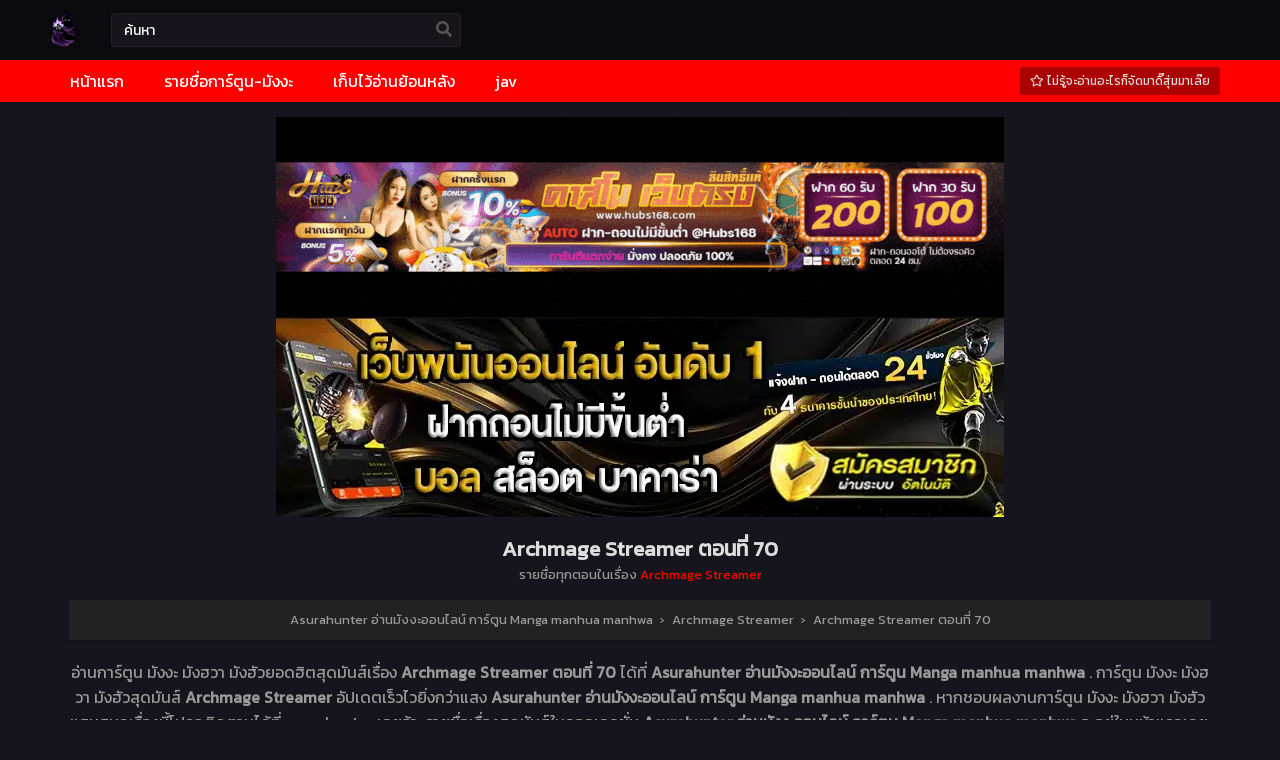

--- FILE ---
content_type: text/html; charset=UTF-8
request_url: https://asurahunter.com/archmage-streamer-%E0%B8%95%E0%B8%AD%E0%B8%99%E0%B8%97%E0%B8%B5%E0%B9%88-70/
body_size: 17310
content:
<!DOCTYPE html PUBLIC "-//W3C//DTD XHTML 1.0 Transitional//EN" "https://www.w3.org/TR/xhtml1/DTD/xhtml1-transitional.dtd">
<html xmlns="https://www.w3.org/1999/xhtml" lang="th" prefix="og: https://ogp.me/ns#">
<head profile="http://gmpg.org/xfn/11">
	<meta http-equiv="Content-Type" content="text/html; charset=UTF-8" />
	<meta name="viewport" content="width=device-width" />
		<meta name="theme-color" content="#ff0000">
	<meta name="msapplication-navbutton-color" content="#ff0000">
	<meta name="apple-mobile-web-app-capable" content="yes">
	<meta name="apple-mobile-web-app-status-bar-style" content="#ff0000">
<!-- Facebook SDK -->
<div id="fb-root"></div>
<script async defer crossorigin="anonymous" src="https://connect.facebook.net/en_US/sdk.js#xfbml=1&version=v17.0" nonce="549443259368787"></script>

<!-- Search Engine Optimization by Rank Math PRO - https://rankmath.com/ -->
<title>อ่าน Archmage Streamer ตอนที่ 70 - Asurahunter อ่านมังงะออนไลน์ การ์ตูน Manga manhua manhwa</title><link rel="preload" data-rocket-preload as="style" href="https://fonts.googleapis.com/css?family=Kanit&#038;display=swap" /><link rel="stylesheet" href="https://fonts.googleapis.com/css?family=Kanit&#038;display=swap" media="print" onload="this.media='all'" /><noscript><link rel="stylesheet" href="https://fonts.googleapis.com/css?family=Kanit&#038;display=swap" /></noscript>
<meta name="description" content="อ่านมังงะ Archmage Streamer ตอนที่ 70 แปลไทย มังงะ168 การ์ตูน เกาหลี จีน วาย มังงะ18+ xxx Yaoi Manga Manhua Manhwa มังฮวา เข้าดูบน Ipad Iphone Android"/>
<meta name="robots" content="follow, index, max-snippet:-1, max-video-preview:-1, max-image-preview:large"/>
<link rel="canonical" href="https://asurahunter.com/archmage-streamer-%e0%b8%95%e0%b8%ad%e0%b8%99%e0%b8%97%e0%b8%b5%e0%b9%88-70/" />
<meta property="og:locale" content="th_TH" />
<meta property="og:type" content="article" />
<meta property="og:title" content="อ่าน Archmage Streamer ตอนที่ 70 - Asurahunter อ่านมังงะออนไลน์ การ์ตูน Manga manhua manhwa" />
<meta property="og:description" content="อ่านมังงะ Archmage Streamer ตอนที่ 70 แปลไทย มังงะ168 การ์ตูน เกาหลี จีน วาย มังงะ18+ xxx Yaoi Manga Manhua Manhwa มังฮวา เข้าดูบน Ipad Iphone Android" />
<meta property="og:url" content="https://asurahunter.com/archmage-streamer-%e0%b8%95%e0%b8%ad%e0%b8%99%e0%b8%97%e0%b8%b5%e0%b9%88-70/" />
<meta property="og:site_name" content="Asurahunter อาชูร่าฮันเตอร์ เว็บอ่านมังงะ อ่านการ์ตูนออนไลน์สุดมันส์" />
<meta property="article:section" content="Archmage Streamer" />
<meta name="twitter:card" content="summary_large_image" />
<meta name="twitter:title" content="อ่าน Archmage Streamer ตอนที่ 70 - Asurahunter อ่านมังงะออนไลน์ การ์ตูน Manga manhua manhwa" />
<meta name="twitter:description" content="อ่านมังงะ Archmage Streamer ตอนที่ 70 แปลไทย มังงะ168 การ์ตูน เกาหลี จีน วาย มังงะ18+ xxx Yaoi Manga Manhua Manhwa มังฮวา เข้าดูบน Ipad Iphone Android" />
<meta name="twitter:label1" content="Written by" />
<meta name="twitter:data1" content="asurahunter" />
<meta name="twitter:label2" content="Time to read" />
<meta name="twitter:data2" content="Less than a minute" />
<!-- /Rank Math WordPress SEO plugin -->

<link rel='dns-prefetch' href='//cdn.jsdelivr.net' />
<link rel='dns-prefetch' href='//fonts.googleapis.com' />
<link href='https://fonts.gstatic.com' crossorigin rel='preconnect' />
<link rel="alternate" type="application/rss+xml" title="Asurahunter อ่านมังงะออนไลน์ การ์ตูน Manga manhua manhwa &raquo; Archmage Streamer ตอนที่ 70 ฟีดความเห็น" href="https://asurahunter.com/archmage-streamer-%e0%b8%95%e0%b8%ad%e0%b8%99%e0%b8%97%e0%b8%b5%e0%b9%88-70/feed/" />
<link rel="alternate" title="oEmbed (JSON)" type="application/json+oembed" href="https://asurahunter.com/wp-json/oembed/1.0/embed?url=https%3A%2F%2Fasurahunter.com%2Farchmage-streamer-%25e0%25b8%2595%25e0%25b8%25ad%25e0%25b8%2599%25e0%25b8%2597%25e0%25b8%25b5%25e0%25b9%2588-70%2F" />
<link rel="alternate" title="oEmbed (XML)" type="text/xml+oembed" href="https://asurahunter.com/wp-json/oembed/1.0/embed?url=https%3A%2F%2Fasurahunter.com%2Farchmage-streamer-%25e0%25b8%2595%25e0%25b8%25ad%25e0%25b8%2599%25e0%25b8%2597%25e0%25b8%25b5%25e0%25b9%2588-70%2F&#038;format=xml" />
<style id='wp-img-auto-sizes-contain-inline-css' type='text/css'>
img:is([sizes=auto i],[sizes^="auto," i]){contain-intrinsic-size:3000px 1500px}
/*# sourceURL=wp-img-auto-sizes-contain-inline-css */
</style>
<style id='wp-emoji-styles-inline-css' type='text/css'>

	img.wp-smiley, img.emoji {
		display: inline !important;
		border: none !important;
		box-shadow: none !important;
		height: 1em !important;
		width: 1em !important;
		margin: 0 0.07em !important;
		vertical-align: -0.1em !important;
		background: none !important;
		padding: 0 !important;
	}
/*# sourceURL=wp-emoji-styles-inline-css */
</style>
<style id='classic-theme-styles-inline-css' type='text/css'>
/*! This file is auto-generated */
.wp-block-button__link{color:#fff;background-color:#32373c;border-radius:9999px;box-shadow:none;text-decoration:none;padding:calc(.667em + 2px) calc(1.333em + 2px);font-size:1.125em}.wp-block-file__button{background:#32373c;color:#fff;text-decoration:none}
/*# sourceURL=/wp-includes/css/classic-themes.min.css */
</style>
<link data-minify="1" rel='stylesheet' id='style-css' href='https://asurahunter.com/wp-content/cache/min/1/wp-content/themes/o/style.css?ver=1764750839' type='text/css' media='all' />
<link data-minify="1" rel='stylesheet' id='lightstyle-css' href='https://asurahunter.com/wp-content/cache/min/1/wp-content/themes/o/assets/css/lightmode.css?ver=1764750839' type='text/css' media='all' />

<style id='seed-fonts-all-inline-css' type='text/css'>
h1, h2, h3, h4, h5, h6, nav, .nav, .menu, button, .button, .btn, .price, ._heading, .wp-block-pullquote blockquote, blockquote, label, legend, .main-info, .info-desc, .entry-title, .listupd .utao .uta .luf{font-family: "Kanit",sans-serif; }body {--s-heading:"Kanit",sans-serif}body {--s-heading-weight:}
/*# sourceURL=seed-fonts-all-inline-css */
</style>

<style id='seed-fonts-body-all-inline-css' type='text/css'>
body{font-family: "Kanit",sans-serif; font-size: 16px; line-height: 1.6; }body {--s-body:"Kanit",sans-serif;--s-body-line-height:1.6;}
/*# sourceURL=seed-fonts-body-all-inline-css */
</style>
	<script>
		var baseurl = "https://asurahunter.com/";
		var ajaxurl = "https://asurahunter.com/wp-admin/admin-ajax.php";
		var max_bookmark = 50; 
		var max_history = 10;
		var defaultTheme = "darkmode";
		var tsLogoLight = "https://asurahunter.com/wp-content/uploads/2023/03/asuralogoNocoke.png";
		var tsLogoDark = "https://asurahunter.com/wp-content/uploads/2023/03/asuralogoNocoke.png";
		const ts_lang = {"bookmark_bookmark_label":"\u0e15\u0e34\u0e14\u0e15\u0e32\u0e21","bookmark_bookmarked_label":"\u0e15\u0e34\u0e14\u0e15\u0e32\u0e21\u0e41\u0e25\u0e49\u0e27","bookmark_max_item_reached":"\u0e40\u0e23\u0e37\u0e48\u0e2d\u0e07\u0e17\u0e35\u0e48\u0e15\u0e34\u0e14\u0e15\u0e32\u0e21\u0e40\u0e22\u0e2d\u0e30\u0e40\u0e01\u0e34\u0e19\u0e44\u0e1b\u0e41\u0e25\u0e49\u0e27\u0e19\u0e49\u0e32 \u0e25\u0e2d\u0e07\u0e40\u0e2d\u0e32\u0e2d\u0e2d\u0e01\u0e41\u0e25\u0e49\u0e27\u0e40\u0e1e\u0e34\u0e48\u0e21\u0e43\u0e2b\u0e21\u0e48\u0e14\u0e39\u0e08\u0e49\u0e32","bookmark_browser_not_supported":"Sorry, your browser does not support this feature.\nUse Google Chrome \/ Firefox."};  
	</script>
<script type="text/javascript" src="https://asurahunter.com/wp-content/themes/o/assets/js/jquery.min.js?ver=3.6.0" id="jquery-js"></script>
<script data-minify="1" type="text/javascript" src="https://asurahunter.com/wp-content/cache/min/1/wp-content/themes/o/assets/js/bookmark.js?ver=1764750839" id="bookmarks_script-js"></script>
<script data-minify="1" type="text/javascript" src="https://asurahunter.com/wp-content/cache/min/1/wp-content/themes/o/assets/js/history.js?ver=1764750839" id="history_script-js"></script>
<script data-minify="1" type="text/javascript" src="https://asurahunter.com/wp-content/cache/min/1/wp-content/themes/o/assets/js/function.js?ver=1764750839" id="tsfn_scripts-js"></script>
<script data-minify="1" type="text/javascript" src="https://asurahunter.com/wp-content/cache/min/1/wp-content/themes/o/assets/js/reading-options.js?ver=1764750842" id="reading-options-js"></script>
<script data-minify="1" type="text/javascript" src="https://asurahunter.com/wp-content/cache/min/1/npm/intersection-observer@0.7.0/intersection-observer.min.js?ver=1764750843" id="tslazyloadpf-js"></script>
<script data-minify="1" type="text/javascript" src="https://asurahunter.com/wp-content/cache/min/1/npm/vanilla-lazyload@17.1.2/dist/lazyload.min.js?ver=1764750843" id="tslazyload-js"></script>
<script data-minify="1" type="text/javascript" src="https://asurahunter.com/wp-content/cache/min/1/wp-content/themes/o/assets/js/nsfw.js?ver=1764750843" id="nsfw_scripts-js"></script>
<link rel="https://api.w.org/" href="https://asurahunter.com/wp-json/" /><link rel="alternate" title="JSON" type="application/json" href="https://asurahunter.com/wp-json/wp/v2/posts/112469" /><link rel="EditURI" type="application/rsd+xml" title="RSD" href="https://asurahunter.com/xmlrpc.php?rsd" />
<meta name="generator" content="WordPress 6.9" />
<link rel='shortlink' href='https://asurahunter.com/?p=112469' />
        <script type="text/javascript">
                var sf_templates = "<a href=\"{search_url_escaped}\">View All Results<\/a>";
                var sf_position = '0';
                var sf_input = '.search-live';
                jQuery(document).ready(function(){
                    jQuery(sf_input).ajaxyLiveSearch({"expand":false,"searchUrl":"https:\/\/asurahunter.com\/?s=%s","text":"\u0e04\u0e49\u0e19\u0e2b\u0e32","delay":500,"iwidth":180,"width":350,"ajaxUrl":"https:\/\/asurahunter.com\/wp-admin\/admin-ajax.php","rtl":0});
                    jQuery(".live-search_ajaxy-selective-input").keyup(function() {
                        var width = jQuery(this).val().length * 8;
                        if(width < 50) {
                            width = 50;
                        }
                        jQuery(this).width(width);
                    });
                    jQuery(".live-search_ajaxy-selective-search").click(function() {
                        jQuery(this).find(".live-search_ajaxy-selective-input").focus();
                    });
                    jQuery(".live-search_ajaxy-selective-close").click(function() {
                        jQuery(this).parent().remove();
                    });
                });
        </script>
        <script>
	$(document).ready(function(){
		$(".shme").click(function(){
			$(".mm").toggleClass("shwx");
		});
		$(".topmobile").click(function(){
			$(".topmobcon").toggleClass("topmobshow");
		});
		$(".srcmob").click(function(){
			$(".minmb").toggleClass("minmbx");
		});
	});
</script>
<script type="text/javascript">
$(document).ready(function(){
	
	//Check to see if the window is top if not then display button
	$(window).scroll(function(){
		if ($(this).scrollTop() > 100) {
			$('.scrollToTop').fadeIn();
		} else {
			$('.scrollToTop').fadeOut();
		}
	});
	
	//Click event to scroll to top
	$('.scrollToTop').click(function(){
		$('html, body').animate({scrollTop : 0},800);
		return false;
	});
	
});
</script>
<style>
	#main-menu,.slider:before, .serieslist.pop ul li.topone .limit .bw .ctr,.releases .vl,.scrollToTop,#sidebar #bm-history li a:hover,.hpage a,#footer .footermenu,.footer-az .az-list li a,.bigcontent .infox .spe span:before,.bxcl ul li span.dt a,.bookmark,.commentx #submit,.bs .bsx .limit .type,.radiox input:checked ~ .checkmarkx,.advancedsearch button.searchz,.lightmode .nav_apb a:hover,.lista a,.lightmode .lista a:hover,.nextprev a,.disqusmen #commentform #submit, .blogbox .btitle .vl, .bigblogt span a {background:#ff0000} .pagination span.page-numbers.current,.quickfilter .filters .filter.submit button,#sidebar .section .ts-wpop-series-gen .ts-wpop-nav-tabs li.active a,#gallery.owl-loaded .owl-dots .owl-dot.active span {background:#ff0000 !important} 
	#sidebar .section #searchform #searchsubmit,.series-gen .nav-tabs li.active a,.lastend .inepcx a,.nav_apb a:hover,#top-menu li a:hover,.readingnav.rnavbot .readingnavbot .readingbar .readingprogress,.lightmode .bigcontent .infox .wd-full .mgen a:hover,.lightmode .bxcl ul li .chbox:hover,.lightmode ul.taxindex li a:hover,.comment-list .comment-body .reply a:hover,.topmobile,.bxcl ul::-webkit-scrollbar-thumb,.lightmode .slider:before,.quickfilter .filters .filter .genrez::-webkit-scrollbar-thumb {background:#ff0000} 
	.lightmode #sidebar .section h4, .lightmode .serieslist ul li .ctr,.listupd .utao .uta .luf ul li,.lightmode .bs .bsx:hover .tt,.soralist ul,a:hover,.lightmode .blogbox .btitle h3,.lightmode .blogbox .btitle h1,.bxcl ul li .lchx a:visited, .listupd .utao .uta .luf ul li a:visited,.lightmode .pagination a:hover,.lightmode a:hover,#sidebar .serieslist ul li .leftseries h2 a:hover,.bs.styletere .epxs,.bxcl ul li .dt a,.lightmode .bigcontent .infox .wd-full .mgen a,.lightmode #sidebar .serieslist ul li .leftseries h2 a:hover,.comment-list .comment-body .reply a,.bxcl ul li .eph-num a:visited,.headpost .allc a {color:#ff0000} 
	.bxcl ul li .lchx a:visited, .listupd .utao .uta .luf ul li a:visited {color:#ff0000 !important} 
	.lightmode .serieslist ul li .ctr,.advancedsearch button.searchz,.lista a,.lightmode .lista a:hover,.blogbox .boxlist .bma .bmb .bmba, .page.blog .thumb,#sidebar .section #searchform #searchsubmit,.lightmode .bigcontent .infox .wd-full .mgen a,.lightmode .bxcl ul li .chbox:hover, .comment-list .comment-body .reply a {border-color:#ff0000}
	.hpage a:hover{color:#FFF !important;}
	@media only screen and (max-width:800px) {
		.lightmode.black .th, .lightmode .th, .th, .surprise{background:#ff0000} 
		#main-menu {background: rgba(28,28,28,0.95);}
	}
</style>
<link rel="icon" href="https://asurahunter.com/wp-content/uploads/2023/03/cropped-android-chrome-512x512-2-32x32.png" sizes="32x32" />
<link rel="icon" href="https://asurahunter.com/wp-content/uploads/2023/03/cropped-android-chrome-512x512-2-192x192.png" sizes="192x192" />
<link rel="apple-touch-icon" href="https://asurahunter.com/wp-content/uploads/2023/03/cropped-android-chrome-512x512-2-180x180.png" />
<meta name="msapplication-TileImage" content="https://asurahunter.com/wp-content/uploads/2023/03/cropped-android-chrome-512x512-2-270x270.png" />
<style id='global-styles-inline-css' type='text/css'>
:root{--wp--preset--aspect-ratio--square: 1;--wp--preset--aspect-ratio--4-3: 4/3;--wp--preset--aspect-ratio--3-4: 3/4;--wp--preset--aspect-ratio--3-2: 3/2;--wp--preset--aspect-ratio--2-3: 2/3;--wp--preset--aspect-ratio--16-9: 16/9;--wp--preset--aspect-ratio--9-16: 9/16;--wp--preset--color--black: #000000;--wp--preset--color--cyan-bluish-gray: #abb8c3;--wp--preset--color--white: #ffffff;--wp--preset--color--pale-pink: #f78da7;--wp--preset--color--vivid-red: #cf2e2e;--wp--preset--color--luminous-vivid-orange: #ff6900;--wp--preset--color--luminous-vivid-amber: #fcb900;--wp--preset--color--light-green-cyan: #7bdcb5;--wp--preset--color--vivid-green-cyan: #00d084;--wp--preset--color--pale-cyan-blue: #8ed1fc;--wp--preset--color--vivid-cyan-blue: #0693e3;--wp--preset--color--vivid-purple: #9b51e0;--wp--preset--gradient--vivid-cyan-blue-to-vivid-purple: linear-gradient(135deg,rgb(6,147,227) 0%,rgb(155,81,224) 100%);--wp--preset--gradient--light-green-cyan-to-vivid-green-cyan: linear-gradient(135deg,rgb(122,220,180) 0%,rgb(0,208,130) 100%);--wp--preset--gradient--luminous-vivid-amber-to-luminous-vivid-orange: linear-gradient(135deg,rgb(252,185,0) 0%,rgb(255,105,0) 100%);--wp--preset--gradient--luminous-vivid-orange-to-vivid-red: linear-gradient(135deg,rgb(255,105,0) 0%,rgb(207,46,46) 100%);--wp--preset--gradient--very-light-gray-to-cyan-bluish-gray: linear-gradient(135deg,rgb(238,238,238) 0%,rgb(169,184,195) 100%);--wp--preset--gradient--cool-to-warm-spectrum: linear-gradient(135deg,rgb(74,234,220) 0%,rgb(151,120,209) 20%,rgb(207,42,186) 40%,rgb(238,44,130) 60%,rgb(251,105,98) 80%,rgb(254,248,76) 100%);--wp--preset--gradient--blush-light-purple: linear-gradient(135deg,rgb(255,206,236) 0%,rgb(152,150,240) 100%);--wp--preset--gradient--blush-bordeaux: linear-gradient(135deg,rgb(254,205,165) 0%,rgb(254,45,45) 50%,rgb(107,0,62) 100%);--wp--preset--gradient--luminous-dusk: linear-gradient(135deg,rgb(255,203,112) 0%,rgb(199,81,192) 50%,rgb(65,88,208) 100%);--wp--preset--gradient--pale-ocean: linear-gradient(135deg,rgb(255,245,203) 0%,rgb(182,227,212) 50%,rgb(51,167,181) 100%);--wp--preset--gradient--electric-grass: linear-gradient(135deg,rgb(202,248,128) 0%,rgb(113,206,126) 100%);--wp--preset--gradient--midnight: linear-gradient(135deg,rgb(2,3,129) 0%,rgb(40,116,252) 100%);--wp--preset--font-size--small: 13px;--wp--preset--font-size--medium: 20px;--wp--preset--font-size--large: 36px;--wp--preset--font-size--x-large: 42px;--wp--preset--spacing--20: 0.44rem;--wp--preset--spacing--30: 0.67rem;--wp--preset--spacing--40: 1rem;--wp--preset--spacing--50: 1.5rem;--wp--preset--spacing--60: 2.25rem;--wp--preset--spacing--70: 3.38rem;--wp--preset--spacing--80: 5.06rem;--wp--preset--shadow--natural: 6px 6px 9px rgba(0, 0, 0, 0.2);--wp--preset--shadow--deep: 12px 12px 50px rgba(0, 0, 0, 0.4);--wp--preset--shadow--sharp: 6px 6px 0px rgba(0, 0, 0, 0.2);--wp--preset--shadow--outlined: 6px 6px 0px -3px rgb(255, 255, 255), 6px 6px rgb(0, 0, 0);--wp--preset--shadow--crisp: 6px 6px 0px rgb(0, 0, 0);}:where(.is-layout-flex){gap: 0.5em;}:where(.is-layout-grid){gap: 0.5em;}body .is-layout-flex{display: flex;}.is-layout-flex{flex-wrap: wrap;align-items: center;}.is-layout-flex > :is(*, div){margin: 0;}body .is-layout-grid{display: grid;}.is-layout-grid > :is(*, div){margin: 0;}:where(.wp-block-columns.is-layout-flex){gap: 2em;}:where(.wp-block-columns.is-layout-grid){gap: 2em;}:where(.wp-block-post-template.is-layout-flex){gap: 1.25em;}:where(.wp-block-post-template.is-layout-grid){gap: 1.25em;}.has-black-color{color: var(--wp--preset--color--black) !important;}.has-cyan-bluish-gray-color{color: var(--wp--preset--color--cyan-bluish-gray) !important;}.has-white-color{color: var(--wp--preset--color--white) !important;}.has-pale-pink-color{color: var(--wp--preset--color--pale-pink) !important;}.has-vivid-red-color{color: var(--wp--preset--color--vivid-red) !important;}.has-luminous-vivid-orange-color{color: var(--wp--preset--color--luminous-vivid-orange) !important;}.has-luminous-vivid-amber-color{color: var(--wp--preset--color--luminous-vivid-amber) !important;}.has-light-green-cyan-color{color: var(--wp--preset--color--light-green-cyan) !important;}.has-vivid-green-cyan-color{color: var(--wp--preset--color--vivid-green-cyan) !important;}.has-pale-cyan-blue-color{color: var(--wp--preset--color--pale-cyan-blue) !important;}.has-vivid-cyan-blue-color{color: var(--wp--preset--color--vivid-cyan-blue) !important;}.has-vivid-purple-color{color: var(--wp--preset--color--vivid-purple) !important;}.has-black-background-color{background-color: var(--wp--preset--color--black) !important;}.has-cyan-bluish-gray-background-color{background-color: var(--wp--preset--color--cyan-bluish-gray) !important;}.has-white-background-color{background-color: var(--wp--preset--color--white) !important;}.has-pale-pink-background-color{background-color: var(--wp--preset--color--pale-pink) !important;}.has-vivid-red-background-color{background-color: var(--wp--preset--color--vivid-red) !important;}.has-luminous-vivid-orange-background-color{background-color: var(--wp--preset--color--luminous-vivid-orange) !important;}.has-luminous-vivid-amber-background-color{background-color: var(--wp--preset--color--luminous-vivid-amber) !important;}.has-light-green-cyan-background-color{background-color: var(--wp--preset--color--light-green-cyan) !important;}.has-vivid-green-cyan-background-color{background-color: var(--wp--preset--color--vivid-green-cyan) !important;}.has-pale-cyan-blue-background-color{background-color: var(--wp--preset--color--pale-cyan-blue) !important;}.has-vivid-cyan-blue-background-color{background-color: var(--wp--preset--color--vivid-cyan-blue) !important;}.has-vivid-purple-background-color{background-color: var(--wp--preset--color--vivid-purple) !important;}.has-black-border-color{border-color: var(--wp--preset--color--black) !important;}.has-cyan-bluish-gray-border-color{border-color: var(--wp--preset--color--cyan-bluish-gray) !important;}.has-white-border-color{border-color: var(--wp--preset--color--white) !important;}.has-pale-pink-border-color{border-color: var(--wp--preset--color--pale-pink) !important;}.has-vivid-red-border-color{border-color: var(--wp--preset--color--vivid-red) !important;}.has-luminous-vivid-orange-border-color{border-color: var(--wp--preset--color--luminous-vivid-orange) !important;}.has-luminous-vivid-amber-border-color{border-color: var(--wp--preset--color--luminous-vivid-amber) !important;}.has-light-green-cyan-border-color{border-color: var(--wp--preset--color--light-green-cyan) !important;}.has-vivid-green-cyan-border-color{border-color: var(--wp--preset--color--vivid-green-cyan) !important;}.has-pale-cyan-blue-border-color{border-color: var(--wp--preset--color--pale-cyan-blue) !important;}.has-vivid-cyan-blue-border-color{border-color: var(--wp--preset--color--vivid-cyan-blue) !important;}.has-vivid-purple-border-color{border-color: var(--wp--preset--color--vivid-purple) !important;}.has-vivid-cyan-blue-to-vivid-purple-gradient-background{background: var(--wp--preset--gradient--vivid-cyan-blue-to-vivid-purple) !important;}.has-light-green-cyan-to-vivid-green-cyan-gradient-background{background: var(--wp--preset--gradient--light-green-cyan-to-vivid-green-cyan) !important;}.has-luminous-vivid-amber-to-luminous-vivid-orange-gradient-background{background: var(--wp--preset--gradient--luminous-vivid-amber-to-luminous-vivid-orange) !important;}.has-luminous-vivid-orange-to-vivid-red-gradient-background{background: var(--wp--preset--gradient--luminous-vivid-orange-to-vivid-red) !important;}.has-very-light-gray-to-cyan-bluish-gray-gradient-background{background: var(--wp--preset--gradient--very-light-gray-to-cyan-bluish-gray) !important;}.has-cool-to-warm-spectrum-gradient-background{background: var(--wp--preset--gradient--cool-to-warm-spectrum) !important;}.has-blush-light-purple-gradient-background{background: var(--wp--preset--gradient--blush-light-purple) !important;}.has-blush-bordeaux-gradient-background{background: var(--wp--preset--gradient--blush-bordeaux) !important;}.has-luminous-dusk-gradient-background{background: var(--wp--preset--gradient--luminous-dusk) !important;}.has-pale-ocean-gradient-background{background: var(--wp--preset--gradient--pale-ocean) !important;}.has-electric-grass-gradient-background{background: var(--wp--preset--gradient--electric-grass) !important;}.has-midnight-gradient-background{background: var(--wp--preset--gradient--midnight) !important;}.has-small-font-size{font-size: var(--wp--preset--font-size--small) !important;}.has-medium-font-size{font-size: var(--wp--preset--font-size--medium) !important;}.has-large-font-size{font-size: var(--wp--preset--font-size--large) !important;}.has-x-large-font-size{font-size: var(--wp--preset--font-size--x-large) !important;}
/*# sourceURL=global-styles-inline-css */
</style>
<link data-minify="1" rel='stylesheet' id='fontawesome-css' href='https://asurahunter.com/wp-content/cache/min/1/wp-content/themes/o/assets/css/font-awesome.min.css?ver=1764750839' type='text/css' media='all' />
<meta name="generator" content="WP Rocket 3.18" data-wpr-features="wpr_minify_js wpr_minify_css wpr_desktop wpr_preload_links" /></head>
<body class="darkmode black" itemscope="itemscope" itemtype="http://schema.org/WebPage">	<script>ts_darkmode.init();</script>
	
<div data-rocket-location-hash="b9cc7682de1995f7491d12af32aee7c8" class="th">
	<div data-rocket-location-hash="09798f24116fd9f919dfb6e504767307" class="centernav bound">
<div data-rocket-location-hash="0077af0c6b1c3e4926a3d3d6cc3f9754" class="shme"><i class="fa fa-bars" aria-hidden="true"></i></div>
<header data-rocket-location-hash="9f00b19d7f9d21029a3221b569caaa94" role="banner" itemscope itemtype="http://schema.org/WPHeader">
<div class="site-branding logox">
		<span class="logos">
			<a title="Asurahunter อ่านมังงะออนไลน์ การ์ตูน Manga manhua manhwa - อ่านการ์ตูนฟรี แปลไทย มังงะใหม่ เกาหลี จีน วาย มังงะ18+ xxx Yaoi Manga Manhua Manhwa มังฮวา เข้าดูบน Ipad Iphone Android มีทุกเรื่องให้อ่าน" itemprop="url" href="https://asurahunter.com/"><img src="https://asurahunter.com/wp-content/uploads/2023/03/asuralogoNocoke.png" alt="Asurahunter อ่านมังงะออนไลน์ การ์ตูน Manga manhua manhwa - อ่านการ์ตูนฟรี แปลไทย มังงะใหม่ เกาหลี จีน วาย มังงะ18+ xxx Yaoi Manga Manhua Manhwa มังฮวา เข้าดูบน Ipad Iphone Android มีทุกเรื่องให้อ่าน"><span class="hdl">Asurahunter อ่านมังงะออนไลน์ การ์ตูน Manga manhua manhwa</span></a>
		</span>
				<span class="mobilelogo">
			<a href="https://asurahunter.com/"><img src="https://asurahunter.com/wp-content/uploads/2023/03/asuralogoNocoke.png" /></a>
		</span>
		<meta itemprop="name" content="Asurahunter อ่านมังงะออนไลน์ การ์ตูน Manga manhua manhwa" />
	</div>
</header>
<div data-rocket-location-hash="177816244d0345e88b61d4b820666299" class="searchx minmb">
 		<form action="https://asurahunter.com/" id="form" method="get" itemprop="potentialAction" itemscope itemtype="http://schema.org/SearchAction">
			<meta itemprop="target" content="https://asurahunter.com/?s={query}"/>
  			<input id="s" itemprop="query-input" class="search-live" type="text" placeholder="ค้นหา" name="s"/>
			<button type="submit" id="submit"><i class="fas fa-search" aria-hidden="true"></i></button>
			<div class="srcmob srccls"><i class="fas fa-times-circle"></i></div>
 		</form>
	</div>
		<div data-rocket-location-hash="15b42750850fe0c3c03d97bcb60254a8" class="srcmob"><i class="fas fa-search" aria-hidden="true"></i></div>
		<div data-rocket-location-hash="8911a2f654a02b10f15dbd9d356443ea" id="thememode">
			<label class="switch">
			  <input type="checkbox">
			  <span class="slider round"></span>
			</label>
		</div>
		<script>
			if (localStorage.getItem("thememode") == null){
				if (defaultTheme == "lightmode"){
					jQuery(".logos img").attr('src', 'https://asurahunter.com/wp-content/uploads/2023/03/asuralogoNocoke.png');
					jQuery("#thememode input[type='checkbox']").prop('checked', false);
				}else{
					jQuery(".logos img").attr('src', 'https://asurahunter.com/wp-content/uploads/2023/03/asuralogoNocoke.png');
					jQuery("#thememode input[type='checkbox']").prop('checked', true);
				}
			}else if (localStorage.getItem("thememode") == "lightmode"){
				jQuery(".logos img").attr('src', 'https://asurahunter.com/wp-content/uploads/2023/03/asuralogoNocoke.png');
				jQuery("#thememode input[type='checkbox']").prop('checked', false);
			}else{
				jQuery(".logos img").attr('src', 'https://asurahunter.com/wp-content/uploads/2023/03/asuralogoNocoke.png');
				jQuery("#thememode input[type='checkbox']").prop('checked', true);
			}
		</script>
			</div>
	</div>
<nav id="main-menu" class="mm">
<div class="centernav">
<div class="bound">
<span itemscope="itemscope" itemtype="http://schema.org/SiteNavigationElement" role="navigation">
<ul id="menu-main" class="menu"><li id="menu-item-15" class="menu-item menu-item-type-custom menu-item-object-custom menu-item-home menu-item-15"><a href="https://asurahunter.com/" itemprop="url"><span itemprop="name">หน้าแรก</span></a></li>
<li id="menu-item-16" class="menu-item menu-item-type-custom menu-item-object-custom menu-item-16"><a href="https://asurahunter.com/manga/" itemprop="url"><span itemprop="name">รายชื่อการ์ตูน-มังงะ</span></a></li>
<li id="menu-item-37" class="menu-item menu-item-type-post_type menu-item-object-page menu-item-37"><a href="https://asurahunter.com/bookmark/" itemprop="url"><span itemprop="name">เก็บไว้อ่านย้อนหลัง</span></a></li>
<li id="menu-item-42984" class="menu-item menu-item-type-custom menu-item-object-custom menu-item-42984"><a href="https://jav-69.me/" itemprop="url"><span itemprop="name">jav</span></a></li>
</ul></span>
<a href="https://asurahunter.com/random" class="surprise"><i class="far fa-star" aria-hidden="true"></i> ไม่รู้จะอ่านอะไรก็จัดมาดิ๊สุ่มมาเล๊ย</a>
<div class="clear"></div>
</div>
</div>
</nav>	

<div data-rocket-location-hash="12afea425ee2b0f9c513c966cb305f4b" id="content" class="readercontent">

<div data-rocket-location-hash="1141456e3a14e1d6abc08bbcf501c846" class="wrapper"><center>
	
	<a href="https://customerinsightleader.com/" target="_blank"><img src="https://asurahunter.com/wp-content/uploads/2025/04/335455729d6686cebb9a03a53da85b3f.gif" alt="สล็อตเว็บตรง" rel="dofollow"> </a>
	<a href="https://paralelo20.com/" target="_blank"><img src="https://asurahunter.com/wp-content/uploads/2025/04/72cf1061bb37cc41081b746df91a113d.webp" alt="สล็อตเว็บตรง" rel="dofollow"></a>

	</center></div>
<div data-rocket-location-hash="d926e9dd335f6c822ef81fdd7f8516fe" class="chapterbody">
	<div data-rocket-location-hash="31d42a8ee3eaf61a54246cd94826799c" class="postarea">
		<article id="post-112469" class="post-112469 hentry" itemscope="itemscope" itemtype="http://schema.org/CreativeWork">
						<div class="headpost">
				<h1 class="entry-title" itemprop="name">Archmage Streamer ตอนที่ 70</h1>
				<div class="allc">รายชื่อทุกตอนในเรื่อง <a href="https://asurahunter.com/manga/archmage-streamer/">Archmage Streamer</a></div>
			</div>
							<div class="ts-breadcrumb bixbox">
		<ol itemscope="" itemtype="http://schema.org/BreadcrumbList">
			<li itemprop="itemListElement" itemscope="" itemtype="http://schema.org/ListItem">
				<a itemprop="item" href="https://asurahunter.com/"><span itemprop="name">Asurahunter อ่านมังงะออนไลน์ การ์ตูน Manga manhua manhwa</span></a>
				<meta itemprop="position" content="1">
			</li>
			 › 
						<li itemprop="itemListElement" itemscope="" itemtype="http://schema.org/ListItem">
				 <a itemprop="item" href="https://asurahunter.com/manga/archmage-streamer/"><span itemprop="name">Archmage Streamer</span></a>
				<meta itemprop="position" content="2">
			</li>
			 › 
			<li itemprop="itemListElement" itemscope="" itemtype="http://schema.org/ListItem">
				 <a itemprop="item" href="https://asurahunter.com/archmage-streamer-%e0%b8%95%e0%b8%ad%e0%b8%99%e0%b8%97%e0%b8%b5%e0%b9%88-70/"><span itemprop="name">Archmage Streamer ตอนที่ 70</span></a>
				<meta itemprop="position" content="3">
			</li>
					</ol>
	</div>	
			
			<div class="entry-content entry-content-single maincontent" itemprop="description">
				<div class="chdesc">
					<p>
					อ่านการ์ตูน มังงะ มังฮวา มังฮัวยอดฮิตสุดมันส์เรื่อง <b> Archmage Streamer ตอนที่ 70 </b> ได้ที่ <b> Asurahunter อ่านมังงะออนไลน์ การ์ตูน Manga manhua manhwa </b>. การ์ตูน มังงะ มังฮวา มังฮัวสุดมันส์ <b> Archmage Streamer </b> อัปเดตเร็วไวยิ่งกว่าแสง <b> Asurahunter อ่านมังงะออนไลน์ การ์ตูน Manga manhua manhwa </b>. หากชอบผลงานการ์ตูน มังงะ มังฮวา มังฮัวแสนสนุกเรื่องนี้โปรดติดตามได้ที่ asurahunter เลยจ้า. รายชื่อเรื่องสุดมันส์ในคอลเลคชั่น <b> Asurahunter อ่านมังงะออนไลน์ การ์ตูน Manga manhua manhwa </b> จะอยู่ในหน้าแรกเลย.					</p>
				</div>
				
				<div class="chnav ctop nomirror">
					<span class="selector slc l">	<div class="nvx">
		<select name="chapter" id="chapter" onchange="this.options[this.selectedIndex].value&&window.open(this.options[this.selectedIndex].value,'_self')">
			<option value="">เลือกตอนที่อยากอ่าน</option>
		</select>

	</div>
</span>
					<span class="navrig">
																								<span class="selector readingmode l">
								<select name="readingmode" id="readingmode">
									<option value="full" selected="selected">เต็มหน้าจอ</option>
									<option value="single">ทีละหน้า</option>
								</select>
							</span>
											</span>
										<span class="navlef">
						<span class="npv r">	<div class="nextprev">
		<a class="ch-prev-btn" href="#/prev/" rel="prev">
			<i class="fas fa-angle-left"></i> ก่อนหน้า		</a>
		<a class="ch-next-btn" href="#/next/" rel="next">
			ถัดไป <i class="fas fa-angle-right"></i>
		</a>
	</div>
</span>

						<span class="amob nodlx">
															<span class="selector pagedsel r">
									<select name="select-paged" class="ts-select-paged" id="select-paged">
										<option value="1">?/?</option>
									</select>
								</span>
													</span>
											</span>
				</div>
				
								
				<div id="readerarea"></div>
									<div id="readerarea-loading" style="text-align: center;">
						<img src="https://asurahunter.com/wp-content/themes/o/assets/img/readerarea.svg" />
					</div>
												
				<div class="chnav cbot">
					<span class="selector slc l">	<div class="nvx">
		<select name="chapter" id="chapter" onchange="this.options[this.selectedIndex].value&&window.open(this.options[this.selectedIndex].value,'_self')">
			<option value="">เลือกตอนที่อยากอ่าน</option>
		</select>

	</div>
</span>
					<span class="amob">
						<span class="npv r">	<div class="nextprev">
		<a class="ch-prev-btn" href="#/prev/" rel="prev">
			<i class="fas fa-angle-left"></i> ก่อนหน้า		</a>
		<a class="ch-next-btn" href="#/next/" rel="next">
			ถัดไป <i class="fas fa-angle-right"></i>
		</a>
	</div>
</span>

						<!-- muncul jika single mode -->
													<span class="selector pagedsel r">
								<select name="select-paged" class="ts-select-paged" id="select-paged">
									<option value="">?/?</option>
								</select>
							</span>
											</span>
				</div>
				
						</div>	
			
			<div class="chaptertags">
			<p>tags: อ่านการ์ตูน มังงะ มังฮวา มังฮัวยอดฮิตสุดมันส์ตอนที่ Archmage Streamer ตอนที่ 70, การ์ตูนมังงะสุดฮิต Archmage Streamer ตอนที่ 70, อ่าน Archmage Streamer ตอนที่ 70 ออนไลน์ก่อนใคร, Archmage Streamer ตอนที่ 70 ตอนใหม่ทันต้นฉบับ, Archmage Streamer ตอนที่ 70 ตอนใหม่ชนอิ้ง, Archmage Streamer ตอนที่ 70 ภาพสวยคมชัดตาแตกระดับ4K, Archmage Streamer ตอนที่ 70 ได้ที่ asurahunter, 
			<time class="entry-date" datetime="2023-07-20+0719:52:32+0700" itemprop="datePublished" pubdate>20 กรกฎาคม 2023</time>, <span itemprop="author">asurahunter</span></p>
		</div>
		</article>	
		
						<div class="bixbox">
					<div class="releases"><h2><span>เรื่องโคตรเด็ดขอแนะนำ</span></h2></div>
					<div class="listupd">
						<div class="bs">
	<div class="bsx">
		
		<a href="https://asurahunter.com/manga/lords-gold-coins/" title="Lords Gold Coins">
		<div class="limit">
			<div class="ply"></div>
						<span class="type Manhwa">Manhwa</span>			<img src="https://asurahunter.com/wp-content/uploads/2022/09/The_lords_coins_arent_decreasing_Asurahunter.webp" class="ts-post-image wp-post-image attachment-medium size-medium" loading="lazy" width="1000" height="1351"/>		</div>
		<div class="bigor">
			<div class="tt">
				Lords Gold Coins			</div>
			<div class="adds">
				<div class="epxs">ตอนที่ 115</div>
								<div class="rt">
						<div class="rating">
							<div class="rating-prc">
								<div class="rtp">
									<div class="rtb"><span style="width:91%"></span></div>
								</div>
							</div>
							<div class="numscore">9.1</div>
						</div>
				</div>
							</div>
		</div>
		</a>
	</div>
</div><div class="bs">
	<div class="bsx">
		
		<a href="https://asurahunter.com/manga/the-beginning-after-the-end/" title="The Beginning After the End">
		<div class="limit">
			<div class="ply"></div>
						<span class="type Manhwa">Manhwa</span>			<img src="https://asurahunter.com/wp-content/uploads/2022/06/dasdasdad.jpg" class="ts-post-image wp-post-image attachment-medium size-medium" loading="lazy" width="1080" height="1920"/>		</div>
		<div class="bigor">
			<div class="tt">
				The Beginning After the End			</div>
			<div class="adds">
				<div class="epxs">ตอนที่ 225</div>
								<div class="rt">
						<div class="rating">
							<div class="rating-prc">
								<div class="rtp">
									<div class="rtb"><span style="width:95%"></span></div>
								</div>
							</div>
							<div class="numscore">9.5</div>
						</div>
				</div>
							</div>
		</div>
		</a>
	</div>
</div><div class="bs">
	<div class="bsx">
		
		<a href="https://asurahunter.com/manga/return-of-the-mountain-hua-sect/" title="Return of the Mountain Hua Sect">
		<div class="limit">
			<div class="ply"></div>
						<span class="type Manhwa">Manhwa</span>			<img src="https://asurahunter.com/wp-content/uploads/2022/06/Return-cover.webp" class="ts-post-image wp-post-image attachment-medium size-medium" loading="lazy" width="438" height="697"/>		</div>
		<div class="bigor">
			<div class="tt">
				Return of the Mountain Hua Sect			</div>
			<div class="adds">
				<div class="epxs">ตอนที่ 139</div>
								<div class="rt">
						<div class="rating">
							<div class="rating-prc">
								<div class="rtp">
									<div class="rtb"><span style="width:86%"></span></div>
								</div>
							</div>
							<div class="numscore">8.6</div>
						</div>
				</div>
							</div>
		</div>
		</a>
	</div>
</div><div class="bs">
	<div class="bsx">
		
		<a href="https://asurahunter.com/manga/demonic-evolution/" title="Demonic Evolution">
		<div class="limit">
			<div class="ply"></div>
						<span class="type Manhua">Manhua</span>			<img src="https://asurahunter.com/wp-content/uploads/2023/03/wojinhuaemo-heiniaoshe.jpg" class="ts-post-image wp-post-image attachment-medium size-medium" loading="lazy" width="285" height="375"/>		</div>
		<div class="bigor">
			<div class="tt">
				Demonic Evolution			</div>
			<div class="adds">
				<div class="epxs">ตอนที่ 118</div>
								<div class="rt">
						<div class="rating">
							<div class="rating-prc">
								<div class="rtp">
									<div class="rtb"><span style="width:90%"></span></div>
								</div>
							</div>
							<div class="numscore">9.00</div>
						</div>
				</div>
							</div>
		</div>
		</a>
	</div>
</div><div class="bs">
	<div class="bsx">
		
		<a href="https://asurahunter.com/manga/emperor-hunt/" title="Emperor Hunt">
		<div class="limit">
			<div class="ply"></div>
						<span class="type Manhwa">Manhwa</span>			<img src="https://asurahunter.com/wp-content/uploads/2023/01/FgEFoj-VUAIx5vF-1.png" class="ts-post-image wp-post-image attachment-medium size-medium" loading="lazy" width="1440" height="1800"/>		</div>
		<div class="bigor">
			<div class="tt">
				Emperor Hunt			</div>
			<div class="adds">
				<div class="epxs">ตอนที่ 16</div>
								<div class="rt">
						<div class="rating">
							<div class="rating-prc">
								<div class="rtp">
									<div class="rtb"><span style="width:77%"></span></div>
								</div>
							</div>
							<div class="numscore">7.7</div>
						</div>
				</div>
							</div>
		</div>
		</a>
	</div>
</div><div class="bs">
	<div class="bsx">
		
		<a href="https://asurahunter.com/manga/the-god-of-war/" title="The God of War">
		<div class="limit">
			<div class="ply"></div>
						<span class="type Manhwa">Manhwa</span>			<img src="https://asurahunter.com/wp-content/uploads/2022/03/cover_w480-207x300.jpg" class="ts-post-image wp-post-image attachment-medium size-medium" loading="lazy" width="207" height="300"/>		</div>
		<div class="bigor">
			<div class="tt">
				The God of War			</div>
			<div class="adds">
				<div class="epxs">ตอนที่ 2</div>
								<div class="rt">
						<div class="rating">
							<div class="rating-prc">
								<div class="rtp">
									<div class="rtb"><span style="width:60%"></span></div>
								</div>
							</div>
							<div class="numscore">6</div>
						</div>
				</div>
							</div>
		</div>
		</a>
	</div>
</div><div class="bs">
	<div class="bsx">
		
		<a href="https://asurahunter.com/manga/the-lazy-prince-becomes-a-genius/" title="The Lazy Prince Becomes a Genius">
		<div class="limit">
			<div class="ply"></div>
						<span class="type Manhwa">Manhwa</span>			<img src="https://asurahunter.com/wp-content/uploads/2022/07/BKaDgsl-210x300.jpg" class="ts-post-image wp-post-image attachment-medium size-medium" loading="lazy" width="210" height="300"/>		</div>
		<div class="bigor">
			<div class="tt">
				The Lazy Prince Becomes a Genius			</div>
			<div class="adds">
				<div class="epxs">ตอนที่ 120</div>
								<div class="rt">
						<div class="rating">
							<div class="rating-prc">
								<div class="rtp">
									<div class="rtb"><span style="width:77%"></span></div>
								</div>
							</div>
							<div class="numscore">7.7</div>
						</div>
				</div>
							</div>
		</div>
		</a>
	</div>
</div>					</div>
				</div>
										<div id="comments" class="bixbox comments-area">
			<div class="releases"><h2><span>ความคิดเห็น</span></h2></div>
			    <div class="fb-comments" 
         data-href="https://asurahunter.com/archmage-streamer-%e0%b8%95%e0%b8%ad%e0%b8%99%e0%b8%97%e0%b8%b5%e0%b9%88-70/" 
         data-width="100%" 
         data-numposts="5" 
         data-lazy="true"></div>
		</div>
			</div>
</div>

<div data-rocket-location-hash="f8ce4ad4f680d26f4273ce813a027cd4" class="readingnav rnavtop">
	<div data-rocket-location-hash="9703c7120bf95948d4dff45a94b4136e" class="readingnavtop">
		<div class="daw backseries"><a href="https://asurahunter.com/manga/archmage-streamer/"><i class="fas fa-angle-double-left"></i></a></div>
		<div class="daw chpnw">ตอนที่ 70 </div>
			</div>
	<div data-rocket-location-hash="d32e0167c06527a8dc6cc1caf8af5ebd" class="rdnmx rdtop"></div>
</div>
<div data-rocket-location-hash="f95701af90979c1911dcf73218c9194a" class="readingnav rnavbot">
	<div data-rocket-location-hash="69a4594bffa474c69fa485be5a2d1fa5" class="rdnmx rdbot"></div>
	<div data-rocket-location-hash="6dc37f9dc781806d8464b01216757e47" class="readingnavbot">
		<div class="readingbar"><div class="readingprogress"></div></div>
		<div class="readingoption">
			<span class="selectorx slc l">	<div class="nvx">
		<select name="chapter" id="chapter" onchange="this.options[this.selectedIndex].value&&window.open(this.options[this.selectedIndex].value,'_self')">
			<option value="">เลือกตอนที่อยากอ่าน</option>
		</select>

	</div>
</span>
						<div class="btm-np nextprev">

				<a class="ch-prev-btn" href="#/prev/" rel="prev">
					<i class="fas fa-arrow-left"></i>
				</a>
		
				<span class="selectorx pagedsel r">
					<select name="select-paged" class="ts-select-paged" id="select-paged">
						<option value="">?/?</option>
					</select>
				</span>
				
				<a class="ch-next-btn" href="#/next/" rel="next">
					<i class="fas fa-arrow-right"></i>
				</a>

			</div>
		</div>
	</div>
</div>
<script>ts_reader.run({"post_id":112469,"noimagehtml":"<h2>NO IMAGE YET<\/h2>","prevUrl":"https:\/\/asurahunter.com\/archmage-streamer-%e0%b8%95%e0%b8%ad%e0%b8%99%e0%b8%97%e0%b8%b5%e0%b9%88-69\/","nextUrl":"https:\/\/asurahunter.com\/archmage-streamer-%e0%b8%95%e0%b8%ad%e0%b8%99%e0%b8%97%e0%b8%b5%e0%b9%88-71\/","mode":"full","sources":[{"source":"Server 1","images":["https:\/\/bbb.webtoon168.com\/file\/amz-cdn3.manga168.com\/images\/031331bb39fbef2da1811175914b968e.jpg","https:\/\/bbb.webtoon168.com\/file\/amz-cdn3.manga168.com\/images\/33cfac052f8bcb3c3df9c71c82a1b38b.jpg","https:\/\/bbb.webtoon168.com\/file\/amz-cdn3.manga168.com\/images\/421f352f52565620f3456a144eef5fea.jpg","https:\/\/bbb.webtoon168.com\/file\/amz-cdn3.manga168.com\/images\/b0ca38f23fd3416e88a28c691d283524.jpg","https:\/\/bbb.webtoon168.com\/file\/amz-cdn3.manga168.com\/images\/83a694ac26302d5e02424af4efe5306d.jpg","https:\/\/bbb.webtoon168.com\/file\/server1\/a19.manga168.cc\/images\/00adc70a777c8de60f3dd3251347c283.jpg","https:\/\/bbb.webtoon168.com\/file\/server1\/a19.manga168.cc\/images\/138f4fcf5d4ae11acbcaa4c33b90e0d9.jpg","https:\/\/bbb.webtoon168.com\/file\/server1\/a19.manga168.cc\/images\/04583540d18c80690af2ecd5db346a7b.jpg","https:\/\/amz-bbb.webtoon168.com\/file\/server1\/a19.manga168.cc\/img\/83f28ccdf3f6cf00f22871609da255ff.jpg","https:\/\/amz-bbb.webtoon168.com\/file\/server1\/a19.manga168.cc\/img\/96becad5593904f08ca3f1586a65238e.jpg","https:\/\/amz-bbb.webtoon168.com\/file\/server1\/a19.manga168.cc\/img\/2d84dcf6dd57f283ceca2e2d91e5ecdb.jpg","https:\/\/bbb.webtoon168.com\/file\/images\/38b1f316fc1a75089002611921122481.jpg","https:\/\/bbb.webtoon168.com\/file\/images\/238a3fb45416c8be1296aca6a18fcd04.jpg","https:\/\/bbb.webtoon168.com\/file\/images\/f3d7c4f4a27a9d9db88215676bb8701e.jpg","https:\/\/bbb.webtoon168.com\/file\/images\/17b052aa7651e87d9d873a91d001d6f8.jpg","https:\/\/bbb.webtoon168.com\/file\/images\/593af64951d6bdc825c277b36f3efa32.jpg","https:\/\/bbb.webtoon168.com\/file\/amz-cdn3.manga168.com\/images\/6beefdd414986b41eb26854be88959fc.jpg","https:\/\/bbb.webtoon168.com\/file\/amz-cdn3.manga168.com\/images\/cb7af9515249f01d20e86150c86d74ec.jpg","https:\/\/bbb.webtoon168.com\/file\/amz-cdn3.manga168.com\/images\/135f75c8f793bbb1b0595da1f6da02e3.jpg","https:\/\/bbb.webtoon168.com\/file\/server1\/a19.manga168.cc\/images\/70bb7abfc5f189bbef8e051ac44c23ea.jpg","https:\/\/bbb.webtoon168.com\/file\/server1\/a19.manga168.cc\/images\/3d0bd7f6bd7e8a94020e8b6d89ceb947.jpg","https:\/\/bbb.webtoon168.com\/file\/server1\/a19.manga168.cc\/images\/6adb68628c373aa39efd559ec4e88be4.jpg","https:\/\/bbb.webtoon168.com\/file\/server1\/a19.manga168.cc\/images\/7946f6885809304261d0f31c3d596122.jpg","https:\/\/amz-bbb.webtoon168.com\/file\/server1\/a19.manga168.cc\/img\/8d6861c2e7770e7d5110592efee633b9.jpg","https:\/\/amz-bbb.webtoon168.com\/file\/server1\/a19.manga168.cc\/img\/3d06c3c7da5c39a56039b50507dfe7bc.jpg","https:\/\/amz-bbb.webtoon168.com\/file\/server1\/a19.manga168.cc\/img\/3fc41156ce13301809f0c3fdef3587ef.jpg","https:\/\/bbb.webtoon168.com\/file\/images\/58b953cc43c20854bd4385337309cec1.jpg","https:\/\/bbb.webtoon168.com\/file\/images\/4f59138455aaedb40af1c9eb5c900d73.jpg","https:\/\/bbb.webtoon168.com\/file\/images\/be0d0cc1a50bf2e25dfcffee0d9beb01.jpg","https:\/\/bbb.webtoon168.com\/file\/images\/ce73fcf44efde00d1b5a98f8334d7c89.jpg","https:\/\/bbb.webtoon168.com\/file\/images\/9442cffc5b03782f453b510969a677f2.jpg","https:\/\/bbb.webtoon168.com\/file\/amz-cdn3.manga168.com\/images\/57cee6aea42afe157eef0d406ed42964.jpg","https:\/\/bbb.webtoon168.com\/file\/amz-cdn3.manga168.com\/images\/92b5c02d5e0f33cf63a13372dada2ad2.jpg","https:\/\/bbb.webtoon168.com\/file\/amz-cdn3.manga168.com\/images\/b66723c688085e14d83ced5755ef1443.jpg","https:\/\/bbb.webtoon168.com\/file\/server1\/a19.manga168.cc\/images\/556dd85baa5b4fd93e342f0beba18402.jpg","https:\/\/bbb.webtoon168.com\/file\/server1\/a19.manga168.cc\/images\/295fa1992fbd0b3e6a8a83947756aeca.jpg","https:\/\/bbb.webtoon168.com\/file\/server1\/a19.manga168.cc\/images\/2957103bf6bc8f767089ba49cc3943d8.jpg","https:\/\/bbb.webtoon168.com\/file\/server1\/a19.manga168.cc\/images\/669ec9f4062e024fc22ce4fb109eaae0.jpg","https:\/\/amz-bbb.webtoon168.com\/file\/server1\/a19.manga168.cc\/img\/ed221e00aaca848f52dca428d4ae6724.jpg"]}],"lazyload":true,"defaultSource":"Server 1","lazyloadPlaceHolder":"https:\/\/asurahunter.com\/wp-content\/themes\/o\/assets\/img\/readerarea.svg","progressBar":true,"contentmode":"advanced","protected":false,"is_novel":false,"unlock_token":null});</script>
<script>
	var post_id = 13359;
	var chapter_id = 112469;
	loadChList();

	jQuery(document).ready(function(){
		HISTORY.push(112469, {"manga_ID":"13359","manga_title":"Archmage Streamer","chapter_ID":112469,"chapter_title":"Archmage Streamer \u0e15\u0e2d\u0e19\u0e17\u0e35\u0e48 70","chapter_permalink":"https:\/\/asurahunter.com\/archmage-streamer-%e0%b8%95%e0%b8%ad%e0%b8%99%e0%b8%97%e0%b8%b5%e0%b9%88-70\/"});
	});
</script></div>
</div>
<div data-rocket-location-hash="fabb7461191295b0eb22e68c7136f496" id="footer">
	<footer id="colophon" class="site-footer" itemscope="itemscope" itemtype="http://schema.org/WPFooter" role="contentinfo">
	<div class="footermenu"><div class="menu-d-container"><ul id="menu-d" class="menu"><li id="menu-item-135702" class="menu-item menu-item-type-custom menu-item-object-custom menu-item-135702"><a href="https://xn--72cas2cj6a4hf4b5a8oc.com/" itemprop="url">มังงะ</a></li>
</ul></div></div>	<div class="footercopyright">
		 
<div class="footer-az">
                  <span class="ftaz">เรียงตามตัวอักษร A-Z</span><span class="size-s">ค้นหามังงะตามตัวอักษร</span>
                  <ul class="ulclear az-list">
					  <li><a href="https://asurahunter.com/%e0%b8%a1%e0%b8%b1%e0%b8%87%e0%b8%87%e0%b8%b0-a-z/?show=.">#</a></li>
					  <li><a href="https://asurahunter.com/%e0%b8%a1%e0%b8%b1%e0%b8%87%e0%b8%87%e0%b8%b0-a-z/?show=0-9">0-9</a></li>
					  					  <li><a href="https://asurahunter.com/%e0%b8%a1%e0%b8%b1%e0%b8%87%e0%b8%87%e0%b8%b0-a-z/?show=A">A</a></li>
					  					  <li><a href="https://asurahunter.com/%e0%b8%a1%e0%b8%b1%e0%b8%87%e0%b8%87%e0%b8%b0-a-z/?show=B">B</a></li>
					  					  <li><a href="https://asurahunter.com/%e0%b8%a1%e0%b8%b1%e0%b8%87%e0%b8%87%e0%b8%b0-a-z/?show=C">C</a></li>
					  					  <li><a href="https://asurahunter.com/%e0%b8%a1%e0%b8%b1%e0%b8%87%e0%b8%87%e0%b8%b0-a-z/?show=D">D</a></li>
					  					  <li><a href="https://asurahunter.com/%e0%b8%a1%e0%b8%b1%e0%b8%87%e0%b8%87%e0%b8%b0-a-z/?show=E">E</a></li>
					  					  <li><a href="https://asurahunter.com/%e0%b8%a1%e0%b8%b1%e0%b8%87%e0%b8%87%e0%b8%b0-a-z/?show=F">F</a></li>
					  					  <li><a href="https://asurahunter.com/%e0%b8%a1%e0%b8%b1%e0%b8%87%e0%b8%87%e0%b8%b0-a-z/?show=G">G</a></li>
					  					  <li><a href="https://asurahunter.com/%e0%b8%a1%e0%b8%b1%e0%b8%87%e0%b8%87%e0%b8%b0-a-z/?show=H">H</a></li>
					  					  <li><a href="https://asurahunter.com/%e0%b8%a1%e0%b8%b1%e0%b8%87%e0%b8%87%e0%b8%b0-a-z/?show=I">I</a></li>
					  					  <li><a href="https://asurahunter.com/%e0%b8%a1%e0%b8%b1%e0%b8%87%e0%b8%87%e0%b8%b0-a-z/?show=J">J</a></li>
					  					  <li><a href="https://asurahunter.com/%e0%b8%a1%e0%b8%b1%e0%b8%87%e0%b8%87%e0%b8%b0-a-z/?show=K">K</a></li>
					  					  <li><a href="https://asurahunter.com/%e0%b8%a1%e0%b8%b1%e0%b8%87%e0%b8%87%e0%b8%b0-a-z/?show=L">L</a></li>
					  					  <li><a href="https://asurahunter.com/%e0%b8%a1%e0%b8%b1%e0%b8%87%e0%b8%87%e0%b8%b0-a-z/?show=M">M</a></li>
					  					  <li><a href="https://asurahunter.com/%e0%b8%a1%e0%b8%b1%e0%b8%87%e0%b8%87%e0%b8%b0-a-z/?show=N">N</a></li>
					  					  <li><a href="https://asurahunter.com/%e0%b8%a1%e0%b8%b1%e0%b8%87%e0%b8%87%e0%b8%b0-a-z/?show=O">O</a></li>
					  					  <li><a href="https://asurahunter.com/%e0%b8%a1%e0%b8%b1%e0%b8%87%e0%b8%87%e0%b8%b0-a-z/?show=P">P</a></li>
					  					  <li><a href="https://asurahunter.com/%e0%b8%a1%e0%b8%b1%e0%b8%87%e0%b8%87%e0%b8%b0-a-z/?show=Q">Q</a></li>
					  					  <li><a href="https://asurahunter.com/%e0%b8%a1%e0%b8%b1%e0%b8%87%e0%b8%87%e0%b8%b0-a-z/?show=R">R</a></li>
					  					  <li><a href="https://asurahunter.com/%e0%b8%a1%e0%b8%b1%e0%b8%87%e0%b8%87%e0%b8%b0-a-z/?show=S">S</a></li>
					  					  <li><a href="https://asurahunter.com/%e0%b8%a1%e0%b8%b1%e0%b8%87%e0%b8%87%e0%b8%b0-a-z/?show=T">T</a></li>
					  					  <li><a href="https://asurahunter.com/%e0%b8%a1%e0%b8%b1%e0%b8%87%e0%b8%87%e0%b8%b0-a-z/?show=U">U</a></li>
					  					  <li><a href="https://asurahunter.com/%e0%b8%a1%e0%b8%b1%e0%b8%87%e0%b8%87%e0%b8%b0-a-z/?show=V">V</a></li>
					  					  <li><a href="https://asurahunter.com/%e0%b8%a1%e0%b8%b1%e0%b8%87%e0%b8%87%e0%b8%b0-a-z/?show=W">W</a></li>
					  					  <li><a href="https://asurahunter.com/%e0%b8%a1%e0%b8%b1%e0%b8%87%e0%b8%87%e0%b8%b0-a-z/?show=X">X</a></li>
					  					  <li><a href="https://asurahunter.com/%e0%b8%a1%e0%b8%b1%e0%b8%87%e0%b8%87%e0%b8%b0-a-z/?show=Y">Y</a></li>
					  					  <li><a href="https://asurahunter.com/%e0%b8%a1%e0%b8%b1%e0%b8%87%e0%b8%87%e0%b8%b0-a-z/?show=Z">Z</a></li>
					                    </ul>
                  <div class="clear"></div>
               </div>
		<div class="copyright">
			<div class="txt">
				<p>อ่านการ์ตูน มังงะ มังฮวา มังฮัว แปลไทยสุดมันส์ที่ asurahunter มังงะญี่ปุ่น มังฮวาเกาหลีอัพเดตก่อนใครว่องไวทันใจ อ่านได้ฟรีๆไม่เสียตัง แปลและลงโดยทีมงานผู้ขยันทำงานอย่างบากบั่นเพื่อสรรหามังงะที่ดีที่สุด สนุกที่สุด และอัปเดตไวที่สุดให้ทุกท่านได้อ่านก่อนใคร อ่านเร็ว อ่านฟรี ไม่มีกระตุกที่นี่ ที่ asurahunter</p>
				</div>
			<center><div class="releases blog"><h2>เว็บอ่านมังงะ อ่านการ์ตูนแปลไทย อัปเดตตอนล่าสุดใหม่ก่อนใครที่นี่ มังงะดอทเน็ต </h2></div></center>
			<div class="releases blog"><p>Asurahunter.com เว็บอ่านการ์ตูน มังงะ มังฮวา ยอดนิยม แปลไทยโดยทีมงานคุณภาพ ทั้งมังงะญี่ปุ่น การ์ตูนเกาหลี <strong>มังงะเกาหลี</strong> มังฮวา Manhwa มังฮัว มังงะจีน มีทุกหมวดหมู่ ทุกแนวตั้งแต่ ต่างโลก เกิดใหม่ ระบบ แฟนตาซี เวทมนตร์ ดราม่า Yaoi Isekai BL โรแมนติก จอมยุทธ์ มูริม อ่านได้ที่นี่อัพเดทตอนใหม่ก่อนใคร โดยไม่ต้องลงแอพพลิเคชั่นหรือซื้อเหรียญ มีเรื่องดังๆที่สามารถให้คุณอ่านได้ทุกเรื่อง อ่านได้ฟรีตลอด 24 ชั่วโมง ไม่ว่าจะบนอุปกรณ์ใดก็ตามทั้ง android IOS แท็บเล็ต PC คอมพิวเตอร์ สามารถอ่านการ์ตูน อ่านมังงะ แปลไทย ตอนใหม่ๆได้ฟรีทุกที่ทุกเวลาได้ที่ มังงะ.net </p></div>
				<div class="releases blog"><h2>เว็บอ่านมังงะออนไลน์ยอดนิยมประจำปี 2023 </h2></div>
			<div class="releases blog"><p>เว็บอ่านมังงะ และ <strong>การ์ตูนออนไลน์</strong> Asurahunter นั้นเหมาะสำหรับใช้ในการอ่านมังงะแบบออนไลน์มาก เนื่องจากมีระบบที่สะดวกรวดเร็วและว่องไว อ่านได้ไม่มีติดขัด ทั้งรูปแบบที่เข้าถึงได้ง่าย เป็นมิตรสำหรับทุกวัย พร้อมด้วยเซิฟเวอร์ระดับ Enterprise ที่ป้องกันปัญหาเว็บอืด เว็บช้า เว็บกระตุก ได้อย่างครบถ้วน มีทีมงานคอยช่วยแก้ไขปัญหาตลอด 24 ชั่วโมง อ่านได้ทั้งวันไม่มีเบื่อแน่นอน</p></div>
			
							<div class="releases blog"><h2>อ่านมังงะ Manga ออนไลน์แปลไทย</h2></div>
		<div class="releases blog"><p>ม้งงะออนไลน์คือไลฟ์สไตล์สำหรับคนรุ่นใหม่ที่อ่านได้ทุกที่ทุกเวลา ไม่ว่าจะทั้งเวลาทำงาน เวลาเรียน อ่านได้ง่ายๆภายในไม่กี่คลิ๊ก การอ่านมังงะออนไลน์เป็นอะไรที่แสนสะดวกสบายในโลกดิจิตัลยุคนี้มาก ไม่ว่าคุณจะเหน็ดเหนื่อยเมื่อยล้าจากการทำงาน หรือ ไม่ว่างมากขนาด เพียงแค่คุณคลิ๊กเข้าเว็บไซต์ Asurahunter ครั้งเดียว คุณก็สามารถอ่านได้ทุกเรื่องแล้ว</p></div>
			
							<div class="releases blog"><h2>การ์ตูนต้นฉบับจาก Kakao Webtoon และ Comico</h2></div>
		<div class="releases blog"><p>Kakao และ Webtoon คือแอพพลิเคชั่นแพลตฟอร์มยอดนิยม ในการอ่านการ์ตูนเกาหลี มังฮวา อย่างมากมาย ทีได้รับความนิยมในไทยเป็นอย่างมาก ซึ่งทางเว็บของเราได้ทำการรวบรวมมังงะต้นฉบับจากเว็บไซต์ แพลตฟอร์มต่างๆชื่อดัง เอาไว้มาให้คุณได้อ่านแล้ว หมดปัญหาเรื่องเหรียญไม่พอ coin ไม่พอไปได้เลย</p></div>
			
							<div class="releases blog"><h3>มังฮัวจีน มังงะญี่ปุ่น มังฮวาเกาหลี</h3></div>
			<div class="releases blog"><p><strong>มังงะญี่ปุ่น</strong> คือ การ์ตูนที่ถูกเขียนขึ้นตั้งแต่สมัยยุค 1900 จากศิลปินชาวญี่ปุ่นซึ่งวัฒนธรรมนี้ได้ถูกส่งต่อกันมากว่าศตรวรรษแล้ว ด้วยสไตล์ที่มีเอกลักษณ์จึงทำให้ครองใจคนทั่วโลกได้อย่างง่ายดาย และการเป็นบรรทัดฐานใหม่ในวงการอุตสาหกรรม การ์ตูน  มังฮวาเกาหลี คือ การ์ตูนดิจิตัลที่ถูกเขียนโดยนักวาดชาวเกาหลี ซึ่งมีสไตล์ภาพที่สวยการลงสีที่คมชัด เนื้อเรื่องที่เป็นเอกลักษณ์ทั้งย้อนเวลา เกิดใหม่ และ ระบบ โดยปัจจุบันนิยมแพร่หลายอย่างมากมาย เป็นที่ชื่นชอบของคนไทยเป็นอย่างมาก มังฮัวจีน คือ มังงะจีนที่เน้นไปที่การบำเพ็ญเพียร บำเพ็ญเซียน ระบบต่างๆ สู้กันจากโลกสู่ปรภพ พัฒนาได้อย่างไร้ขีดจำกัด</p></div>
			
							<div class="releases blog"><h3>ข้อดี และ จุดเด่น ของ Asurahunter</h3></div>
		<div class="releases blog"><p>เว็บไซต์ของเราเน้นคัดสรรค์แต่เรื่องคุณภาพเป็นจำนวนมาก ไม่ว่าจะทั้งจากยุค 90 ยุค 2000 หรือแม้กระทั่งยุคใหม่ๆ เราคัดสรรค์มาให้ผู้อ่านเอาไว้ในที่เดียว ซึ่งภายในเว็บไซต์ของเรามีมากมายกว่า 10,000 เรื่อง อ่านกันอย่างจุใจไปเลย อีกทั้งยังไม่มีโฆษณามากวนใจ หรือ เด้งออกจากเว็บไซต์ให้คุณต้องรำคาญ ทั้งระบบการจัดการบริหารเว็บไซต์โดยผู้ชำนาญ หมดปัญหาเรื่องเว็บล่ม หรือ ปัญหาจุกจิกกวนใจไปได้เลย</p></div>

			
			
			
			
		</div>
	</div>
	</footer>
</div>
<script type="speculationrules">
{"prefetch":[{"source":"document","where":{"and":[{"href_matches":"/*"},{"not":{"href_matches":["/wp-*.php","/wp-admin/*","/wp-content/uploads/*","/wp-content/*","/wp-content/plugins/*","/wp-content/themes/o/*","/*\\?(.+)"]}},{"not":{"selector_matches":"a[rel~=\"nofollow\"]"}},{"not":{"selector_matches":".no-prefetch, .no-prefetch a"}}]},"eagerness":"conservative"}]}
</script>
<a href="#" class="scrollToTop"><span class="fas fa-angle-up"></span></a>
<script>ts_darkmode.listen();</script>
<!-- Google tag (gtag.js) -->
<script async src="https://www.googletagmanager.com/gtag/js?id=G-MY881BZBYT"></script>
<script>
  window.dataLayer = window.dataLayer || [];
  function gtag(){dataLayer.push(arguments);}
  gtag('js', new Date());

  gtag('config', 'G-MY881BZBYT');
</script><script type="text/javascript" id="rocket-browser-checker-js-after">
/* <![CDATA[ */
"use strict";var _createClass=function(){function defineProperties(target,props){for(var i=0;i<props.length;i++){var descriptor=props[i];descriptor.enumerable=descriptor.enumerable||!1,descriptor.configurable=!0,"value"in descriptor&&(descriptor.writable=!0),Object.defineProperty(target,descriptor.key,descriptor)}}return function(Constructor,protoProps,staticProps){return protoProps&&defineProperties(Constructor.prototype,protoProps),staticProps&&defineProperties(Constructor,staticProps),Constructor}}();function _classCallCheck(instance,Constructor){if(!(instance instanceof Constructor))throw new TypeError("Cannot call a class as a function")}var RocketBrowserCompatibilityChecker=function(){function RocketBrowserCompatibilityChecker(options){_classCallCheck(this,RocketBrowserCompatibilityChecker),this.passiveSupported=!1,this._checkPassiveOption(this),this.options=!!this.passiveSupported&&options}return _createClass(RocketBrowserCompatibilityChecker,[{key:"_checkPassiveOption",value:function(self){try{var options={get passive(){return!(self.passiveSupported=!0)}};window.addEventListener("test",null,options),window.removeEventListener("test",null,options)}catch(err){self.passiveSupported=!1}}},{key:"initRequestIdleCallback",value:function(){!1 in window&&(window.requestIdleCallback=function(cb){var start=Date.now();return setTimeout(function(){cb({didTimeout:!1,timeRemaining:function(){return Math.max(0,50-(Date.now()-start))}})},1)}),!1 in window&&(window.cancelIdleCallback=function(id){return clearTimeout(id)})}},{key:"isDataSaverModeOn",value:function(){return"connection"in navigator&&!0===navigator.connection.saveData}},{key:"supportsLinkPrefetch",value:function(){var elem=document.createElement("link");return elem.relList&&elem.relList.supports&&elem.relList.supports("prefetch")&&window.IntersectionObserver&&"isIntersecting"in IntersectionObserverEntry.prototype}},{key:"isSlowConnection",value:function(){return"connection"in navigator&&"effectiveType"in navigator.connection&&("2g"===navigator.connection.effectiveType||"slow-2g"===navigator.connection.effectiveType)}}]),RocketBrowserCompatibilityChecker}();
//# sourceURL=rocket-browser-checker-js-after
/* ]]> */
</script>
<script type="text/javascript" id="rocket-preload-links-js-extra">
/* <![CDATA[ */
var RocketPreloadLinksConfig = {"excludeUris":"/(?:.+/)?feed(?:/(?:.+/?)?)?$|/(?:.+/)?embed/|/(index.php/)?(.*)wp-json(/.*|$)|/refer/|/go/|/recommend/|/recommends/","usesTrailingSlash":"1","imageExt":"jpg|jpeg|gif|png|tiff|bmp|webp|avif|pdf|doc|docx|xls|xlsx|php","fileExt":"jpg|jpeg|gif|png|tiff|bmp|webp|avif|pdf|doc|docx|xls|xlsx|php|html|htm","siteUrl":"https://asurahunter.com","onHoverDelay":"100","rateThrottle":"3"};
//# sourceURL=rocket-preload-links-js-extra
/* ]]> */
</script>
<script type="text/javascript" id="rocket-preload-links-js-after">
/* <![CDATA[ */
(function() {
"use strict";var r="function"==typeof Symbol&&"symbol"==typeof Symbol.iterator?function(e){return typeof e}:function(e){return e&&"function"==typeof Symbol&&e.constructor===Symbol&&e!==Symbol.prototype?"symbol":typeof e},e=function(){function i(e,t){for(var n=0;n<t.length;n++){var i=t[n];i.enumerable=i.enumerable||!1,i.configurable=!0,"value"in i&&(i.writable=!0),Object.defineProperty(e,i.key,i)}}return function(e,t,n){return t&&i(e.prototype,t),n&&i(e,n),e}}();function i(e,t){if(!(e instanceof t))throw new TypeError("Cannot call a class as a function")}var t=function(){function n(e,t){i(this,n),this.browser=e,this.config=t,this.options=this.browser.options,this.prefetched=new Set,this.eventTime=null,this.threshold=1111,this.numOnHover=0}return e(n,[{key:"init",value:function(){!this.browser.supportsLinkPrefetch()||this.browser.isDataSaverModeOn()||this.browser.isSlowConnection()||(this.regex={excludeUris:RegExp(this.config.excludeUris,"i"),images:RegExp(".("+this.config.imageExt+")$","i"),fileExt:RegExp(".("+this.config.fileExt+")$","i")},this._initListeners(this))}},{key:"_initListeners",value:function(e){-1<this.config.onHoverDelay&&document.addEventListener("mouseover",e.listener.bind(e),e.listenerOptions),document.addEventListener("mousedown",e.listener.bind(e),e.listenerOptions),document.addEventListener("touchstart",e.listener.bind(e),e.listenerOptions)}},{key:"listener",value:function(e){var t=e.target.closest("a"),n=this._prepareUrl(t);if(null!==n)switch(e.type){case"mousedown":case"touchstart":this._addPrefetchLink(n);break;case"mouseover":this._earlyPrefetch(t,n,"mouseout")}}},{key:"_earlyPrefetch",value:function(t,e,n){var i=this,r=setTimeout(function(){if(r=null,0===i.numOnHover)setTimeout(function(){return i.numOnHover=0},1e3);else if(i.numOnHover>i.config.rateThrottle)return;i.numOnHover++,i._addPrefetchLink(e)},this.config.onHoverDelay);t.addEventListener(n,function e(){t.removeEventListener(n,e,{passive:!0}),null!==r&&(clearTimeout(r),r=null)},{passive:!0})}},{key:"_addPrefetchLink",value:function(i){return this.prefetched.add(i.href),new Promise(function(e,t){var n=document.createElement("link");n.rel="prefetch",n.href=i.href,n.onload=e,n.onerror=t,document.head.appendChild(n)}).catch(function(){})}},{key:"_prepareUrl",value:function(e){if(null===e||"object"!==(void 0===e?"undefined":r(e))||!1 in e||-1===["http:","https:"].indexOf(e.protocol))return null;var t=e.href.substring(0,this.config.siteUrl.length),n=this._getPathname(e.href,t),i={original:e.href,protocol:e.protocol,origin:t,pathname:n,href:t+n};return this._isLinkOk(i)?i:null}},{key:"_getPathname",value:function(e,t){var n=t?e.substring(this.config.siteUrl.length):e;return n.startsWith("/")||(n="/"+n),this._shouldAddTrailingSlash(n)?n+"/":n}},{key:"_shouldAddTrailingSlash",value:function(e){return this.config.usesTrailingSlash&&!e.endsWith("/")&&!this.regex.fileExt.test(e)}},{key:"_isLinkOk",value:function(e){return null!==e&&"object"===(void 0===e?"undefined":r(e))&&(!this.prefetched.has(e.href)&&e.origin===this.config.siteUrl&&-1===e.href.indexOf("?")&&-1===e.href.indexOf("#")&&!this.regex.excludeUris.test(e.href)&&!this.regex.images.test(e.href))}}],[{key:"run",value:function(){"undefined"!=typeof RocketPreloadLinksConfig&&new n(new RocketBrowserCompatibilityChecker({capture:!0,passive:!0}),RocketPreloadLinksConfig).init()}}]),n}();t.run();
}());

//# sourceURL=rocket-preload-links-js-after
/* ]]> */
</script>
<script data-minify="1" type="text/javascript" src="https://asurahunter.com/wp-content/cache/min/1/wp-content/themes/o/assets/js/filter.js?ver=1764750839" id="filter-js"></script>
<script data-minify="1" type="text/javascript" src="https://asurahunter.com/wp-content/cache/min/1/wp-content/themes/o/assets/js/search-V2.js?ver=1764750839" id="ts-search-js"></script>
<script>var rocket_beacon_data = {"ajax_url":"https:\/\/asurahunter.com\/wp-admin\/admin-ajax.php","nonce":"efd746f303","url":"https:\/\/asurahunter.com\/archmage-streamer-%E0%B8%95%E0%B8%AD%E0%B8%99%E0%B8%97%E0%B8%B5%E0%B9%88-70","is_mobile":false,"width_threshold":1600,"height_threshold":700,"delay":500,"debug":null,"status":{"atf":true,"lrc":true},"elements":"img, video, picture, p, main, div, li, svg, section, header, span","lrc_threshold":1800}</script><script data-name="wpr-wpr-beacon" src='https://asurahunter.com/wp-content/plugins/wp-rocket/assets/js/wpr-beacon.min.js' async></script><script defer src="https://static.cloudflareinsights.com/beacon.min.js/vcd15cbe7772f49c399c6a5babf22c1241717689176015" integrity="sha512-ZpsOmlRQV6y907TI0dKBHq9Md29nnaEIPlkf84rnaERnq6zvWvPUqr2ft8M1aS28oN72PdrCzSjY4U6VaAw1EQ==" data-cf-beacon='{"version":"2024.11.0","token":"025a91c399644153a41162743d0e385a","r":1,"server_timing":{"name":{"cfCacheStatus":true,"cfEdge":true,"cfExtPri":true,"cfL4":true,"cfOrigin":true,"cfSpeedBrain":true},"location_startswith":null}}' crossorigin="anonymous"></script>
</body>
</html>
<!-- This website is like a Rocket, isn't it? Performance optimized by WP Rocket. Learn more: https://wp-rocket.me - Debug: cached@1768664640 -->

--- FILE ---
content_type: text/html; charset=UTF-8
request_url: https://asurahunter.com/wp-admin/admin-ajax.php
body_size: 462
content:
					<option data-id="144629" value="https://asurahunter.com/archmage-streamer-%e0%b8%95%e0%b8%ad%e0%b8%99%e0%b8%97%e0%b8%b5%e0%b9%88-107/">ตอนที่ 107</option>
									<option data-id="144628" value="https://asurahunter.com/archmage-streamer-%e0%b8%95%e0%b8%ad%e0%b8%99%e0%b8%97%e0%b8%b5%e0%b9%88-106/">ตอนที่ 106</option>
									<option data-id="144627" value="https://asurahunter.com/archmage-streamer-%e0%b8%95%e0%b8%ad%e0%b8%99%e0%b8%97%e0%b8%b5%e0%b9%88-105/">ตอนที่ 105</option>
									<option data-id="144621" value="https://asurahunter.com/archmage-streamer-%e0%b8%95%e0%b8%ad%e0%b8%99%e0%b8%97%e0%b8%b5%e0%b9%88-104/">ตอนที่ 104</option>
									<option data-id="144620" value="https://asurahunter.com/archmage-streamer-%e0%b8%95%e0%b8%ad%e0%b8%99%e0%b8%97%e0%b8%b5%e0%b9%88-103/">ตอนที่ 103</option>
									<option data-id="144619" value="https://asurahunter.com/archmage-streamer-%e0%b8%95%e0%b8%ad%e0%b8%99%e0%b8%97%e0%b8%b5%e0%b9%88-102/">ตอนที่ 102</option>
									<option data-id="144618" value="https://asurahunter.com/archmage-streamer-%e0%b8%95%e0%b8%ad%e0%b8%99%e0%b8%97%e0%b8%b5%e0%b9%88-101/">ตอนที่ 101</option>
									<option data-id="144612" value="https://asurahunter.com/archmage-streamer-%e0%b8%95%e0%b8%ad%e0%b8%99%e0%b8%97%e0%b8%b5%e0%b9%88-100/">ตอนที่ 100</option>
									<option data-id="144609" value="https://asurahunter.com/archmage-streamer-%e0%b8%95%e0%b8%ad%e0%b8%99%e0%b8%97%e0%b8%b5%e0%b9%88-99/">ตอนที่ 99</option>
									<option data-id="144610" value="https://asurahunter.com/archmage-streamer-%e0%b8%95%e0%b8%ad%e0%b8%99%e0%b8%97%e0%b8%b5%e0%b9%88-98/">ตอนที่ 98</option>
									<option data-id="144608" value="https://asurahunter.com/archmage-streamer-%e0%b8%95%e0%b8%ad%e0%b8%99%e0%b8%97%e0%b8%b5%e0%b9%88-97/">ตอนที่ 97</option>
									<option data-id="129341" value="https://asurahunter.com/archmage-streamer-%e0%b8%95%e0%b8%ad%e0%b8%99%e0%b8%97%e0%b8%b5%e0%b9%88-96/">ตอนที่ 96</option>
									<option data-id="129008" value="https://asurahunter.com/archmage-streamer-%e0%b8%95%e0%b8%ad%e0%b8%99%e0%b8%97%e0%b8%b5%e0%b9%88-95/">ตอนที่ 95</option>
									<option data-id="129007" value="https://asurahunter.com/archmage-streamer-%e0%b8%95%e0%b8%ad%e0%b8%99%e0%b8%97%e0%b8%b5%e0%b9%88-94/">ตอนที่ 94</option>
									<option data-id="128690" value="https://asurahunter.com/archmage-streamer-%e0%b8%95%e0%b8%ad%e0%b8%99%e0%b8%97%e0%b8%b5%e0%b9%88-93/">ตอนที่ 93</option>
									<option data-id="128689" value="https://asurahunter.com/archmage-streamer-%e0%b8%95%e0%b8%ad%e0%b8%99%e0%b8%97%e0%b8%b5%e0%b9%88-92/">ตอนที่ 92</option>
									<option data-id="128688" value="https://asurahunter.com/archmage-streamer-%e0%b8%95%e0%b8%ad%e0%b8%99%e0%b8%97%e0%b8%b5%e0%b9%88-91/">ตอนที่ 91</option>
									<option data-id="128682" value="https://asurahunter.com/archmage-streamer-%e0%b8%95%e0%b8%ad%e0%b8%99%e0%b8%97%e0%b8%b5%e0%b9%88-90/">ตอนที่ 90</option>
									<option data-id="128681" value="https://asurahunter.com/archmage-streamer-%e0%b8%95%e0%b8%ad%e0%b8%99%e0%b8%97%e0%b8%b5%e0%b9%88-89/">ตอนที่ 89</option>
									<option data-id="128680" value="https://asurahunter.com/archmage-streamer-%e0%b8%95%e0%b8%ad%e0%b8%99%e0%b8%97%e0%b8%b5%e0%b9%88-88/">ตอนที่ 88</option>
									<option data-id="128679" value="https://asurahunter.com/archmage-streamer-%e0%b8%95%e0%b8%ad%e0%b8%99%e0%b8%97%e0%b8%b5%e0%b9%88-87/">ตอนที่ 87</option>
									<option data-id="128674" value="https://asurahunter.com/archmage-streamer-%e0%b8%95%e0%b8%ad%e0%b8%99%e0%b8%97%e0%b8%b5%e0%b9%88-86/">ตอนที่ 86</option>
									<option data-id="128673" value="https://asurahunter.com/archmage-streamer-%e0%b8%95%e0%b8%ad%e0%b8%99%e0%b8%97%e0%b8%b5%e0%b9%88-85/">ตอนที่ 85</option>
									<option data-id="128672" value="https://asurahunter.com/archmage-streamer-%e0%b8%95%e0%b8%ad%e0%b8%99%e0%b8%97%e0%b8%b5%e0%b9%88-84/">ตอนที่ 84</option>
									<option data-id="128671" value="https://asurahunter.com/archmage-streamer-%e0%b8%95%e0%b8%ad%e0%b8%99%e0%b8%97%e0%b8%b5%e0%b9%88-83/">ตอนที่ 83</option>
									<option data-id="128670" value="https://asurahunter.com/archmage-streamer-%e0%b8%95%e0%b8%ad%e0%b8%99%e0%b8%97%e0%b8%b5%e0%b9%88-82/">ตอนที่ 82</option>
									<option data-id="119405" value="https://asurahunter.com/archmage-streamer-%e0%b8%95%e0%b8%ad%e0%b8%99%e0%b8%97%e0%b8%b5%e0%b9%88-81/">ตอนที่ 81</option>
									<option data-id="119404" value="https://asurahunter.com/archmage-streamer-%e0%b8%95%e0%b8%ad%e0%b8%99%e0%b8%97%e0%b8%b5%e0%b9%88-80/">ตอนที่ 80</option>
									<option data-id="119403" value="https://asurahunter.com/archmage-streamer-%e0%b8%95%e0%b8%ad%e0%b8%99%e0%b8%97%e0%b8%b5%e0%b9%88-79/">ตอนที่ 79</option>
									<option data-id="116347" value="https://asurahunter.com/archmage-streamer-%e0%b8%95%e0%b8%ad%e0%b8%99%e0%b8%97%e0%b8%b5%e0%b9%88-78/">ตอนที่ 78</option>
									<option data-id="115852" value="https://asurahunter.com/archmage-streamer-%e0%b8%95%e0%b8%ad%e0%b8%99%e0%b8%97%e0%b8%b5%e0%b9%88-77/">ตอนที่ 77</option>
									<option data-id="115136" value="https://asurahunter.com/archmage-streamer-%e0%b8%95%e0%b8%ad%e0%b8%99%e0%b8%97%e0%b8%b5%e0%b9%88-76/">ตอนที่ 76</option>
									<option data-id="114481" value="https://asurahunter.com/archmage-streamer-%e0%b8%95%e0%b8%ad%e0%b8%99%e0%b8%97%e0%b8%b5%e0%b9%88-75/">ตอนที่ 75</option>
									<option data-id="114319" value="https://asurahunter.com/archmage-streamer-%e0%b8%95%e0%b8%ad%e0%b8%99%e0%b8%97%e0%b8%b5%e0%b9%88-74/">ตอนที่ 74</option>
									<option data-id="113160" value="https://asurahunter.com/archmage-streamer-%e0%b8%95%e0%b8%ad%e0%b8%99%e0%b8%97%e0%b8%b5%e0%b9%88-73/">ตอนที่ 73</option>
									<option data-id="112471" value="https://asurahunter.com/archmage-streamer-%e0%b8%95%e0%b8%ad%e0%b8%99%e0%b8%97%e0%b8%b5%e0%b9%88-72/">ตอนที่ 72</option>
									<option data-id="112470" value="https://asurahunter.com/archmage-streamer-%e0%b8%95%e0%b8%ad%e0%b8%99%e0%b8%97%e0%b8%b5%e0%b9%88-71/">ตอนที่ 71</option>
									<option data-id="112469" value="https://asurahunter.com/archmage-streamer-%e0%b8%95%e0%b8%ad%e0%b8%99%e0%b8%97%e0%b8%b5%e0%b9%88-70/">ตอนที่ 70</option>
									<option data-id="111735" value="https://asurahunter.com/archmage-streamer-%e0%b8%95%e0%b8%ad%e0%b8%99%e0%b8%97%e0%b8%b5%e0%b9%88-69/">ตอนที่ 69</option>
									<option data-id="108428" value="https://asurahunter.com/archmage-streamer-%e0%b8%95%e0%b8%ad%e0%b8%99%e0%b8%97%e0%b8%b5%e0%b9%88-68/">ตอนที่ 68</option>
									<option data-id="107499" value="https://asurahunter.com/archmage-streamer-%e0%b8%95%e0%b8%ad%e0%b8%99%e0%b8%97%e0%b8%b5%e0%b9%88-67/">ตอนที่ 67</option>
									<option data-id="107498" value="https://asurahunter.com/archmage-streamer-%e0%b8%95%e0%b8%ad%e0%b8%99%e0%b8%97%e0%b8%b5%e0%b9%88-66/">ตอนที่ 66</option>
									<option data-id="106677" value="https://asurahunter.com/archmage-streamer-%e0%b8%95%e0%b8%ad%e0%b8%99%e0%b8%97%e0%b8%b5%e0%b9%88-65/">ตอนที่ 65</option>
									<option data-id="105239" value="https://asurahunter.com/archmage-streamer-%e0%b8%95%e0%b8%ad%e0%b8%99%e0%b8%97%e0%b8%b5%e0%b9%88-64/">ตอนที่ 64</option>
									<option data-id="105238" value="https://asurahunter.com/archmage-streamer-%e0%b8%95%e0%b8%ad%e0%b8%99%e0%b8%97%e0%b8%b5%e0%b9%88-63/">ตอนที่ 63</option>
									<option data-id="101785" value="https://asurahunter.com/archmage-streamer-%e0%b8%95%e0%b8%ad%e0%b8%99%e0%b8%97%e0%b8%b5%e0%b9%88-62/">ตอนที่ 62</option>
									<option data-id="101784" value="https://asurahunter.com/archmage-streamer-%e0%b8%95%e0%b8%ad%e0%b8%99%e0%b8%97%e0%b8%b5%e0%b9%88-61/">ตอนที่ 61</option>
									<option data-id="98250" value="https://asurahunter.com/archmage-streamer-%e0%b8%95%e0%b8%ad%e0%b8%99%e0%b8%97%e0%b8%b5%e0%b9%88-60/">ตอนที่ 60</option>
									<option data-id="96772" value="https://asurahunter.com/archmage-streamer-%e0%b8%95%e0%b8%ad%e0%b8%99%e0%b8%97%e0%b8%b5%e0%b9%88-59/">ตอนที่ 59</option>
									<option data-id="95741" value="https://asurahunter.com/archmage-streamer-%e0%b8%95%e0%b8%ad%e0%b8%99%e0%b8%97%e0%b8%b5%e0%b9%88-58/">ตอนที่ 58</option>
									<option data-id="92619" value="https://asurahunter.com/archmage-streamer-%e0%b8%95%e0%b8%ad%e0%b8%99%e0%b8%97%e0%b8%b5%e0%b9%88-57/">ตอนที่ 57</option>
									<option data-id="91654" value="https://asurahunter.com/archmage-streamer-%e0%b8%95%e0%b8%ad%e0%b8%99%e0%b8%97%e0%b8%b5%e0%b9%88-56/">ตอนที่ 56</option>
									<option data-id="90254" value="https://asurahunter.com/archmage-streamer-%e0%b8%95%e0%b8%ad%e0%b8%99%e0%b8%97%e0%b8%b5%e0%b9%88-55/">ตอนที่ 55</option>
									<option data-id="87845" value="https://asurahunter.com/archmage-streamer-%e0%b8%95%e0%b8%ad%e0%b8%99%e0%b8%97%e0%b8%b5%e0%b9%88-54/">ตอนที่ 54</option>
									<option data-id="85731" value="https://asurahunter.com/archmage-streamer-%e0%b8%95%e0%b8%ad%e0%b8%99%e0%b8%97%e0%b8%b5%e0%b9%88-53/">ตอนที่ 53</option>
									<option data-id="83171" value="https://asurahunter.com/archmage-streamer-%e0%b8%95%e0%b8%ad%e0%b8%99%e0%b8%97%e0%b8%b5%e0%b9%88-52/">ตอนที่ 52</option>
									<option data-id="83146" value="https://asurahunter.com/archmage-streamer-%e0%b8%95%e0%b8%ad%e0%b8%99%e0%b8%97%e0%b8%b5%e0%b9%88-51/">ตอนที่ 51</option>
									<option data-id="82923" value="https://asurahunter.com/archmage-streamer-%e0%b8%95%e0%b8%ad%e0%b8%99%e0%b8%97%e0%b8%b5%e0%b9%88-50/">ตอนที่ 50</option>
									<option data-id="82048" value="https://asurahunter.com/archmage-streamer-%e0%b8%95%e0%b8%ad%e0%b8%99%e0%b8%97%e0%b8%b5%e0%b9%88-49/">ตอนที่ 49</option>
									<option data-id="82047" value="https://asurahunter.com/archmage-streamer-%e0%b8%95%e0%b8%ad%e0%b8%99%e0%b8%97%e0%b8%b5%e0%b9%88-48/">ตอนที่ 48</option>
									<option data-id="76551" value="https://asurahunter.com/archmage-streamer-%e0%b8%95%e0%b8%ad%e0%b8%99%e0%b8%97%e0%b8%b5%e0%b9%88-47/">ตอนที่ 47</option>
									<option data-id="76550" value="https://asurahunter.com/archmage-streamer-%e0%b8%95%e0%b8%ad%e0%b8%99%e0%b8%97%e0%b8%b5%e0%b9%88-46/">ตอนที่ 46</option>
									<option data-id="71037" value="https://asurahunter.com/archmage-streamer-%e0%b8%95%e0%b8%ad%e0%b8%99%e0%b8%97%e0%b8%b5%e0%b9%88-45/">ตอนที่ 45</option>
									<option data-id="33118" value="https://asurahunter.com/archmage-streamer-%e0%b8%95%e0%b8%ad%e0%b8%99%e0%b8%97%e0%b8%b5%e0%b9%88-44/">ตอนที่ 44</option>
									<option data-id="32214" value="https://asurahunter.com/archmage-streamer-%e0%b8%95%e0%b8%ad%e0%b8%99%e0%b8%97%e0%b8%b5%e0%b9%88-43/">ตอนที่ 43</option>
									<option data-id="30724" value="https://asurahunter.com/archmage-streamer-%e0%b8%95%e0%b8%ad%e0%b8%99%e0%b8%97%e0%b8%b5%e0%b9%88-42/">ตอนที่ 42</option>
									<option data-id="29577" value="https://asurahunter.com/archmage-streamer-%e0%b8%95%e0%b8%ad%e0%b8%99%e0%b8%97%e0%b8%b5%e0%b9%88-41/">ตอนที่ 41</option>
									<option data-id="29576" value="https://asurahunter.com/archmage-streamer-%e0%b8%95%e0%b8%ad%e0%b8%99%e0%b8%97%e0%b8%b5%e0%b9%88-40/">ตอนที่ 40</option>
									<option data-id="24373" value="https://asurahunter.com/archmage-streamer-%e0%b8%95%e0%b8%ad%e0%b8%99%e0%b8%97%e0%b8%b5%e0%b9%88-39/">ตอนที่ 39</option>
									<option data-id="24372" value="https://asurahunter.com/archmage-streamer-%e0%b8%95%e0%b8%ad%e0%b8%99%e0%b8%97%e0%b8%b5%e0%b9%88-38/">ตอนที่ 38</option>
									<option data-id="21736" value="https://asurahunter.com/archmage-streamer-%e0%b8%95%e0%b8%ad%e0%b8%99%e0%b8%97%e0%b8%b5%e0%b9%88-37/">ตอนที่ 37</option>
									<option data-id="21735" value="https://asurahunter.com/archmage-streamer-%e0%b8%95%e0%b8%ad%e0%b8%99%e0%b8%97%e0%b8%b5%e0%b9%88-36/">ตอนที่ 36</option>
									<option data-id="21734" value="https://asurahunter.com/archmage-streamer-%e0%b8%95%e0%b8%ad%e0%b8%99%e0%b8%97%e0%b8%b5%e0%b9%88-35/">ตอนที่ 35</option>
									<option data-id="21733" value="https://asurahunter.com/archmage-streamer-%e0%b8%95%e0%b8%ad%e0%b8%99%e0%b8%97%e0%b8%b5%e0%b9%88-34/">ตอนที่ 34</option>
									<option data-id="18275" value="https://asurahunter.com/archmage-streamer-%e0%b8%95%e0%b8%ad%e0%b8%99%e0%b8%97%e0%b8%b5%e0%b9%88-33/">ตอนที่ 33</option>
									<option data-id="18274" value="https://asurahunter.com/archmage-streamer-%e0%b8%95%e0%b8%ad%e0%b8%99%e0%b8%97%e0%b8%b5%e0%b9%88-32/">ตอนที่ 32</option>
									<option data-id="18035" value="https://asurahunter.com/archmage-streamer-%e0%b8%95%e0%b8%ad%e0%b8%99%e0%b8%97%e0%b8%b5%e0%b9%88-31/">ตอนที่ 31</option>
									<option data-id="18034" value="https://asurahunter.com/archmage-streamer-%e0%b8%95%e0%b8%ad%e0%b8%99%e0%b8%97%e0%b8%b5%e0%b9%88-30/">ตอนที่ 30</option>
									<option data-id="18033" value="https://asurahunter.com/archmage-streamer-%e0%b8%95%e0%b8%ad%e0%b8%99%e0%b8%97%e0%b8%b5%e0%b9%88-29/">ตอนที่ 29</option>
									<option data-id="17027" value="https://asurahunter.com/archmage-streamer-%e0%b8%95%e0%b8%ad%e0%b8%99%e0%b8%97%e0%b8%b5%e0%b9%88-28/">ตอนที่ 28</option>
									<option data-id="17026" value="https://asurahunter.com/archmage-streamer-%e0%b8%95%e0%b8%ad%e0%b8%99%e0%b8%97%e0%b8%b5%e0%b9%88-27/">ตอนที่ 27</option>
									<option data-id="16431" value="https://asurahunter.com/archmage-streamer-%e0%b8%95%e0%b8%ad%e0%b8%99%e0%b8%97%e0%b8%b5%e0%b9%88-26/">ตอนที่ 26</option>
									<option data-id="16430" value="https://asurahunter.com/archmage-streamer-%e0%b8%95%e0%b8%ad%e0%b8%99%e0%b8%97%e0%b8%b5%e0%b9%88-25/">ตอนที่ 25</option>
									<option data-id="15934" value="https://asurahunter.com/archmage-streamer-%e0%b8%95%e0%b8%ad%e0%b8%99%e0%b8%97%e0%b8%b5%e0%b9%88-24/">ตอนที่ 24</option>
									<option data-id="15933" value="https://asurahunter.com/archmage-streamer-%e0%b8%95%e0%b8%ad%e0%b8%99%e0%b8%97%e0%b8%b5%e0%b9%88-23/">ตอนที่ 23</option>
									<option data-id="15932" value="https://asurahunter.com/archmage-streamer-%e0%b8%95%e0%b8%ad%e0%b8%99%e0%b8%97%e0%b8%b5%e0%b9%88-22/">ตอนที่ 22</option>
									<option data-id="15931" value="https://asurahunter.com/archmage-streamer-%e0%b8%95%e0%b8%ad%e0%b8%99%e0%b8%97%e0%b8%b5%e0%b9%88-21/">ตอนที่ 21</option>
									<option data-id="15141" value="https://asurahunter.com/archmage-streamer-%e0%b8%95%e0%b8%ad%e0%b8%99%e0%b8%97%e0%b8%b5%e0%b9%88-20/">ตอนที่ 20</option>
									<option data-id="15140" value="https://asurahunter.com/archmage-streamer-%e0%b8%95%e0%b8%ad%e0%b8%99%e0%b8%97%e0%b8%b5%e0%b9%88-19/">ตอนที่ 19</option>
									<option data-id="15139" value="https://asurahunter.com/archmage-streamer-%e0%b8%95%e0%b8%ad%e0%b8%99%e0%b8%97%e0%b8%b5%e0%b9%88-18/">ตอนที่ 18</option>
									<option data-id="14376" value="https://asurahunter.com/archmage-streamer-%e0%b8%95%e0%b8%ad%e0%b8%99%e0%b8%97%e0%b8%b5%e0%b9%88-17/">ตอนที่ 17</option>
									<option data-id="14375" value="https://asurahunter.com/archmage-streamer-%e0%b8%95%e0%b8%ad%e0%b8%99%e0%b8%97%e0%b8%b5%e0%b9%88-16/">ตอนที่ 16</option>
									<option data-id="14374" value="https://asurahunter.com/archmage-streamer-%e0%b8%95%e0%b8%ad%e0%b8%99%e0%b8%97%e0%b8%b5%e0%b9%88-15/">ตอนที่ 15</option>
									<option data-id="14373" value="https://asurahunter.com/archmage-streamer-%e0%b8%95%e0%b8%ad%e0%b8%99%e0%b8%97%e0%b8%b5%e0%b9%88-14/">ตอนที่ 14</option>
									<option data-id="14372" value="https://asurahunter.com/archmage-streamer-%e0%b8%95%e0%b8%ad%e0%b8%99%e0%b8%97%e0%b8%b5%e0%b9%88-13/">ตอนที่ 13</option>
									<option data-id="14371" value="https://asurahunter.com/archmage-streamer-%e0%b8%95%e0%b8%ad%e0%b8%99%e0%b8%97%e0%b8%b5%e0%b9%88-12/">ตอนที่ 12</option>
									<option data-id="14370" value="https://asurahunter.com/archmage-streamer-%e0%b8%95%e0%b8%ad%e0%b8%99%e0%b8%97%e0%b8%b5%e0%b9%88-11/">ตอนที่ 11</option>
									<option data-id="13370" value="https://asurahunter.com/archmage-streamer-10/">ตอนที่ 10</option>
									<option data-id="13369" value="https://asurahunter.com/archmage-streamer-9/">ตอนที่ 9</option>
									<option data-id="13368" value="https://asurahunter.com/archmage-streamer-8/">ตอนที่ 8</option>
									<option data-id="13367" value="https://asurahunter.com/archmage-streamer-7/">ตอนที่ 7</option>
									<option data-id="13366" value="https://asurahunter.com/archmage-streamer-6/">ตอนที่ 6</option>
									<option data-id="13365" value="https://asurahunter.com/archmage-streamer-5/">ตอนที่ 5</option>
									<option data-id="13364" value="https://asurahunter.com/archmage-streamer-4/">ตอนที่ 4</option>
									<option data-id="13363" value="https://asurahunter.com/archmage-streamer-3/">ตอนที่ 3</option>
									<option data-id="13362" value="https://asurahunter.com/archmage-streamer-2/">ตอนที่ 2</option>
									<option data-id="13361" value="https://asurahunter.com/archmage-streamer-1/">ตอนที่ 1</option>
				

--- FILE ---
content_type: application/javascript
request_url: https://asurahunter.com/wp-content/cache/min/1/wp-content/themes/o/assets/js/nsfw.js?ver=1764750843
body_size: 105
content:
var ts_restricted_warning={localStorageName:"ts_reswar",redirect_page:baseurl,series_id:null,init:function(){jQuery(document).ready(function(){!1!==ts_restricted_warning.can_i_run()?ts_restricted_warning.run():ts_restricted_warning.getModal().hide()})},run:function(){ts_restricted_warning.attachEvents()},can_i_run:function(){return!1!==ts_localStorage.isSupported()&&(!(ts_restricted_warning.getModal().length<=0)&&(!1!==ts_restricted_warning.getSeriesId()&&!0!==ts_restricted_warning.isUserAgree()))},quickHide:function(){0==ts_restricted_warning.can_i_run()&&ts_restricted_warning.getModal().hide()},isUserAgree:function(){var t=ts_restricted_warning.getSeriesId(),e=ts_localStorage.getLocalStorage(ts_restricted_warning.localStorageName);return parseInt(t)===parseInt(e)},setLocalStorage:function(){var t=ts_restricted_warning.getSeriesId();if(isNaN(t))return!1;ts_localStorage.setLocalStorage(ts_restricted_warning.localStorageName,t)},getModal:function(){return jQuery(document).find(".restrictcontainer")},getSeriesId:function(){if(!isNaN(ts_restricted_warning.series_id)&&ts_restricted_warning.series_id)return ts_restricted_warning.series_id;var t=ts_restricted_warning.getModal().attr("data-id");return!isNaN(t)&&(ts_restricted_warning.series_id=t,t)},getEnterButton:function(){return ts_restricted_warning.getModal().find("div.rescb.enterx")},getExitButton:function(){return ts_restricted_warning.getModal().find("div.rescb.exitx")},attachEvents:function(){ts_restricted_warning.getEnterButton().on("click",function(){ts_restricted_warning.enterBtnOnClick()}),ts_restricted_warning.getExitButton().on("click",function(){window.location.replace(ts_restricted_warning.redirect_page)})},enterBtnOnClick:function(){ts_restricted_warning.getModal().hide(),ts_restricted_warning.setLocalStorage()}};ts_restricted_warning.init()

--- FILE ---
content_type: application/javascript
request_url: https://asurahunter.com/wp-content/cache/min/1/wp-content/themes/o/assets/js/function.js?ver=1764750839
body_size: 2831
content:
var _0x4e675e=_0x138d;function _0x12ed(){var e=["7AduaRN","callback","object","1009112kchOPK","parent","getJSON","getDay","812669OlAysg","span.ts-ajax-cache[data-id='","attr","show_items","select#chapter","toString","removeClass",".epl-num","add_action","link","done","#sidebar .ts-wpop-nav-tabs li a[data-range='","length","prop","4187622Ppycru","add_filter","getTime","text","#sidebar ","31005139tWQaes","post","weekly","param","select#chapter option[value='']","?time=","title","click","#thememode input[type='checkbox']","actions",".wpop.wpop-weekly",".wpop.wpop-alltime","apply","priority","4MLRqgw","getItem","append","ts_ms_cnwpop","select#chapter option[data-id=","Chapter ","indexOf","src","lstimename","search","is_valid_range","removeItem","data-range","hide","closest","(((.+)+)+)+$","#sidebar .wpop","ranges","setItem","localStorage","filters","change","push","mscurrentChapterList","time","getLocalStorage","range_selectors","css","tslsc_","find","episode","parse","stringify",".logos img","395915rRRfXQ","removeLocalCache","824qriQxl","get_chapters","3180fSzdXJ","ajax","fail","#sidebar .ts-wpop-nav-tabs li","isSupported","do_action","darkmode","html",".eplister ul li","default","2475279VypPOX","alltime","thememode","remove_filter","lightmode","update_selector","unset","getCurrent","active","content","body","pop","splice",".epcur.epcurfirst","replace","10OSxIpX","setLocalStorage","currentChapterList",".epl-title","currentTime","constructor","selected","attach_events","addClass","url","href","forEach","cachePrefix"];return(_0x12ed=function(){return e})()}!function(e,t){for(var o=_0x138d,r=_0x12ed();;)try{if(549336===-parseInt(o(497))/1+parseInt(o(450))/2*(-parseInt(o(452))/3)+parseInt(o(530))/4*(parseInt(o(448))/5)+-parseInt(o(511))/6*(parseInt(o(490))/7)+-parseInt(o(493))/8+parseInt(o(462))/9*(-parseInt(o(477))/10)+parseInt(o(516))/11)break;r.push(r.shift())}catch(e){r.push(r.shift())}}();var _0x5d95f9=function(){var e=!0;return function(t,o){var r=e?function(){if(o){var e=o[_0x138d(528)](t,arguments);return o=null,e}}:function(){};return e=!1,r}}(),_0x40a502=_0x5d95f9(this,function(){var e=_0x138d;return _0x40a502.toString().search(e(545))[e(502)]()[e(482)](_0x40a502)[e(539)](e(545))});_0x40a502();var Hooks=Hooks||{};function pickSelected(){var e=_0x138d;jQuery(e(534)+chapter_id+"]").attr(e(483),e(483)),jQuery(e(520))[e(499)]("disabled","disabled")}function loadChList(){var e=_0x138d,t=e(553),o=(new Date).toISOString().split("T")[0];if("object"==typeof localStorage){var r=localStorage[e(531)](t);if(null!==r){if((r=JSON[e(561)](r)).id==post_id&&r.time==o)return $("select#chapter")[e(532)](r[e(459)]),void pickSelected();localStorage[e(541)](t),localStorage[e(541)](e(479))}}jQuery[e(453)]({url:ajaxurl,type:e(517),data:{action:e(451),id:post_id},success:function(r){var a=e;if($(a(501))[a(532)](r),a(492)==typeof localStorage)return localStorage[a(548)](t,JSON[a(446)]({id:post_id,html:r,time:o})),void pickSelected()}})}function ts_extract_epls(){var e=_0x138d,t=$(e(460));if(t[e(509)]<1)return[];var o=[];return t.each(function(t,r){var a=e;r=jQuery(r);var i={};i[a(560)]=r.find(a(504))[a(514)](),i[a(522)]=r.find(a(480)).text(),i.link=r[a(559)]("a").get(0)[a(487)],o[a(552)](i)}),o}function ts_set_first_ep(){var e=_0x138d,t=jQuery(e(475));if(!(t.length<1)){var o=ts_extract_epls();o.length<1||(o=o[e(473)](),t[e(494)]()[e(499)]("href",o[e(506)]),t[e(459)](e(535)+o[e(560)]))}}function _0x138d(e,t){var o=_0x12ed();return(_0x138d=function(e,t){return o[e-=446]})(e,t)}Hooks[_0x4e675e(525)]=Hooks[_0x4e675e(525)]||{},Hooks[_0x4e675e(550)]=Hooks.filters||{},Hooks[_0x4e675e(505)]=function(e,t,o){var r=_0x4e675e;void 0===o&&(o=10),Hooks[r(525)][e]=Hooks.actions[e]||[],Hooks.actions[e][r(552)]({priority:o,callback:t})},Hooks[_0x4e675e(512)]=function(e,t,o){var r=_0x4e675e;void 0===o&&(o=10),Hooks[r(550)][e]=Hooks.filters[e]||[],Hooks[r(550)][e].push({priority:o,callback:t})},Hooks.remove_action=function(e,t){var o=_0x4e675e;Hooks[o(525)][e]=Hooks[o(525)][e]||[],Hooks.actions[e][o(488)](function(r,a){var i=o;r[i(491)]===t&&Hooks[i(525)][e][i(474)](a,1)})},Hooks[_0x4e675e(465)]=function(e,t){var o=_0x4e675e;Hooks.filters[e]=Hooks[o(550)][e]||[],Hooks.filters[e][o(488)](function(r,a){var i=o;r[i(491)]===t&&Hooks[i(550)][e].splice(a,1)})},Hooks[_0x4e675e(457)]=function(e,t){var o=_0x4e675e,r=[];void 0!==Hooks.actions[e]&&Hooks[o(525)][e][o(509)]>0&&(Hooks[o(525)][e][o(488)](function(e){var t=o;r[e[t(529)]]=r[e[t(529)]]||[],r[e.priority].push(e.callback)}),r[o(488)](function(e){e[o(488)](function(e){e(t)})}))},Hooks.apply_filters=function(e,t,o){var r=_0x4e675e,a=[];return void 0!==Hooks[r(550)][e]&&Hooks[r(550)][e][r(509)]>0&&(Hooks[r(550)][e].forEach(function(e){var t=r;a[e[t(529)]]=a[e[t(529)]]||[],a[e[t(529)]][t(552)](e[t(491)])}),a[r(488)](function(e){e[r(488)](function(e){t=e(t,o)})})),t};var ts_localStorage={cachePrefix:_0x4e675e(558),isSupported:function(){var e=_0x4e675e;try{return e(549)in window&&null!==window[e(549)]}catch(e){return!1}},setLocalStorage:function(e,t){var o=_0x4e675e;if(!this[o(456)]())return!1;localStorage[o(548)](e,JSON.stringify(t))},getLocalStorage:function(e){var t=_0x4e675e;if(!this[t(456)]())return null;var o=localStorage[t(531)](e);return null===o?null:JSON[t(561)](o)},setLocalCache:function(e,t,o){var r=_0x4e675e,a={v:t,e:(new Date)[r(513)]()+1e3*o};this[r(478)](this[r(489)]+e,a)},getLocalCache:function(e){var t=_0x4e675e,o=this[t(555)](ts_localStorage[t(489)]+e);return o?"e"in o==0||isNaN(o.e)?(this.removeLocalCache(e),null):"v"in o==0?(this[t(449)](e),null):(new Date)[t(513)]()>o.e?(this[t(449)](e),null):o.v:null},removeLocalCache:function(e){localStorage[_0x4e675e(541)](this.cachePrefix+e)},removeAllCache:function(){var e=_0x4e675e;for(var t in localStorage)0===t[e(536)](this[e(489)])&&localStorage.removeItem(t)}},ts_darkmode={init:function(){var e=_0x4e675e;!1!==ts_localStorage[e(456)]()&&(null==localStorage[e(531)]("thememode")?e(466)==defaultTheme?jQuery(e(472))[e(485)]("lightmode"):jQuery(e(472))[e(503)](e(466)):e(466)==localStorage[e(531)]("thememode")?jQuery(e(472))[e(485)]("lightmode"):jQuery("body")[e(503)](e(466)))},listen:function(){var e=_0x4e675e;jQuery(e(524)).on(e(551),function(){var t=e;0==jQuery(t(524))[t(510)]("checked")?(jQuery(t(447)).attr(t(537),tsLogoLight),localStorage[t(548)]("thememode",t(466)),jQuery(t(472))[t(485)](t(466))):(jQuery(t(447))[t(499)]("src",tsLogoDark),localStorage[t(548)](t(464),t(458)),jQuery("body")[t(503)](t(466)))})}},ts_popular_widget={ranges:["monthly","weekly",_0x4e675e(463)],default:_0x4e675e(518),range_selectors:{weekly:_0x4e675e(526),monthly:".wpop.wpop-monthly",alltime:_0x4e675e(527)},update_selector:"#wpop-items",currentTime:null,lstimename:"ts_ms_cwpop",lswpopcont:_0x4e675e(533),is_valid_range:function(e){var t=_0x4e675e;return-1!==this[t(547)][t(536)](e)},run:function(e){var t=_0x4e675e;this[t(481)]=e,this.updateWidget(),this[t(500)](this[t(461)]),this[t(484)]()},show_items:function(e){var t=_0x4e675e;if(ts_popular_widget[t(540)](e)){jQuery(t(546))[t(543)]();var o=jQuery(t(515)+this[t(556)][e]);jQuery(t(455))[t(503)](t(470)),jQuery(t(508)+e+"']")[t(544)]("li").addClass("active"),o.show()}},getCurrent:function(){var e=_0x4e675e,t=jQuery(this[e(467)])[e(459)]();return t[e(476)](/[\n\r]/g,"")[e(476)](/\s\s+/g," ")},updateWidget:function(){var e=_0x4e675e,t=ts_localStorage[e(555)](this[e(538)]);if(isNaN(t))ts_localStorage[e(478)](this[e(538)],this[e(481)]),ts_localStorage[e(478)](this.lswpopcont,this[e(469)]);else{if(t<this[e(481)])return ts_localStorage[e(478)](this[e(538)],this[e(481)]),void ts_localStorage[e(478)](this.lswpopcont,this[e(469)]());if(t>this.currentTime){var o=ts_localStorage[e(555)](this.lswpopcont);if(!o)return;return void jQuery(this.update_selector)[e(459)](o)}}},attach_events:function(){var e=_0x4e675e;jQuery(".ts-wpop-tab").on(e(523),function(){var t=e,o=jQuery(this).attr(t(542));ts_popular_widget[t(540)](o)&&ts_popular_widget[t(500)](o)})}},ts_ajax_cache_buster={param:{},run:function(e){this[_0x4e675e(519)]=e,ts_ajax_cache_buster.get()},get:function(){var e=_0x4e675e,t=new Date;jQuery[e(495)](this.param[e(486)]+e(521)+this[e(519)][e(554)]+t[e(496)]())[e(507)](function(t){var o=e;typeof t==typeof{}&&o(471)in t!=0&&jQuery(o(498)+t.self+"']")[o(459)](t.content)[o(557)]("visibility",o(468))})[e(454)](function(){})}}